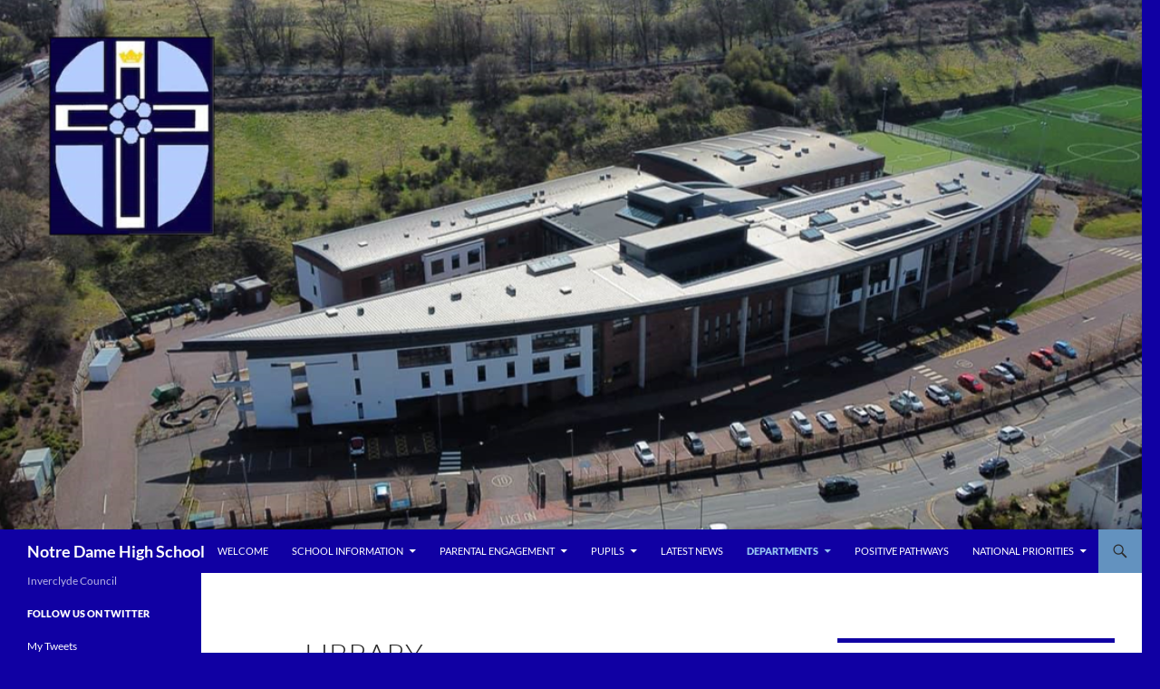

--- FILE ---
content_type: text/html; charset=UTF-8
request_url: https://blogs.glowscotland.org.uk/in/notredamehs/departments/library/
body_size: 23260
content:
<!DOCTYPE html>
<!--[if IE 7]>
<html class="ie ie7" lang="en-US">
<![endif]-->
<!--[if IE 8]>
<html class="ie ie8" lang="en-US">
<![endif]-->
<!--[if !(IE 7) & !(IE 8)]><!-->
<html lang="en-US">
<!--<![endif]-->
<head>
	<meta charset="UTF-8">
	<meta name="viewport" content="width=device-width, initial-scale=1.0">
	<title>Library | Notre Dame High School</title>
	<link rel="profile" href="https://gmpg.org/xfn/11">
	<link rel="pingback" href="https://blogs.glowscotland.org.uk/in/notredamehs/xmlrpc.php">
	<!--[if lt IE 9]>
	<script src="https://blogs.glowscotland.org.uk/in/notredamehs/wp-content/themes/twentyfourteen/js/html5.js?ver=3.7.0"></script>
	<![endif]-->
	
        <script type="text/javascript">
            (function(i,s,o,g,r,a,m){i['GoogleAnalyticsObject']=r;i[r]=i[r]||function(){
                (i[r].q=i[r].q||[]).push(arguments)},i[r].l=1*new Date();a=s.createElement(o),
                m=s.getElementsByTagName(o)[0];a.async=1;a.src=g;m.parentNode.insertBefore(a,m)
            })(window,document,'script','//www.google-analytics.com/analytics.js','ga');

            ga('create', 'UA-55976823-1', 'auto');
            ga('set', 'anonymizeIp', true);
            ga('send', 'pageview');
        </script>
        <!-- Google tag (gtag.js) --> <script async src=https://www.googletagmanager.com/gtag/js?id=G-7YBGFZS07G></script> <script> window.dataLayer = window.dataLayer || []; function gtag(){dataLayer.push(arguments);} gtag('js', new Date()); gtag('config', 'G-7YBGFZS07G'); </script>
		<meta name='robots' content='max-image-preview:large' />
	<style>img:is([sizes="auto" i], [sizes^="auto," i]) { contain-intrinsic-size: 3000px 1500px }</style>
	<link rel='dns-prefetch' href='//cc.cdn.civiccomputing.com' />
<link rel="alternate" type="application/rss+xml" title="Notre Dame High School &raquo; Feed" href="https://blogs.glowscotland.org.uk/in/notredamehs/feed/" />
<link rel="alternate" type="application/rss+xml" title="Notre Dame High School &raquo; Comments Feed" href="https://blogs.glowscotland.org.uk/in/notredamehs/comments/feed/" />
<script>
window._wpemojiSettings = {"baseUrl":"https:\/\/s.w.org\/images\/core\/emoji\/16.0.1\/72x72\/","ext":".png","svgUrl":"https:\/\/s.w.org\/images\/core\/emoji\/16.0.1\/svg\/","svgExt":".svg","source":{"concatemoji":"https:\/\/blogs.glowscotland.org.uk\/in\/notredamehs\/wp-includes\/js\/wp-emoji-release.min.js?ver=1764151669"}};
/*! This file is auto-generated */
!function(s,n){var o,i,e;function c(e){try{var t={supportTests:e,timestamp:(new Date).valueOf()};sessionStorage.setItem(o,JSON.stringify(t))}catch(e){}}function p(e,t,n){e.clearRect(0,0,e.canvas.width,e.canvas.height),e.fillText(t,0,0);var t=new Uint32Array(e.getImageData(0,0,e.canvas.width,e.canvas.height).data),a=(e.clearRect(0,0,e.canvas.width,e.canvas.height),e.fillText(n,0,0),new Uint32Array(e.getImageData(0,0,e.canvas.width,e.canvas.height).data));return t.every(function(e,t){return e===a[t]})}function u(e,t){e.clearRect(0,0,e.canvas.width,e.canvas.height),e.fillText(t,0,0);for(var n=e.getImageData(16,16,1,1),a=0;a<n.data.length;a++)if(0!==n.data[a])return!1;return!0}function f(e,t,n,a){switch(t){case"flag":return n(e,"\ud83c\udff3\ufe0f\u200d\u26a7\ufe0f","\ud83c\udff3\ufe0f\u200b\u26a7\ufe0f")?!1:!n(e,"\ud83c\udde8\ud83c\uddf6","\ud83c\udde8\u200b\ud83c\uddf6")&&!n(e,"\ud83c\udff4\udb40\udc67\udb40\udc62\udb40\udc65\udb40\udc6e\udb40\udc67\udb40\udc7f","\ud83c\udff4\u200b\udb40\udc67\u200b\udb40\udc62\u200b\udb40\udc65\u200b\udb40\udc6e\u200b\udb40\udc67\u200b\udb40\udc7f");case"emoji":return!a(e,"\ud83e\udedf")}return!1}function g(e,t,n,a){var r="undefined"!=typeof WorkerGlobalScope&&self instanceof WorkerGlobalScope?new OffscreenCanvas(300,150):s.createElement("canvas"),o=r.getContext("2d",{willReadFrequently:!0}),i=(o.textBaseline="top",o.font="600 32px Arial",{});return e.forEach(function(e){i[e]=t(o,e,n,a)}),i}function t(e){var t=s.createElement("script");t.src=e,t.defer=!0,s.head.appendChild(t)}"undefined"!=typeof Promise&&(o="wpEmojiSettingsSupports",i=["flag","emoji"],n.supports={everything:!0,everythingExceptFlag:!0},e=new Promise(function(e){s.addEventListener("DOMContentLoaded",e,{once:!0})}),new Promise(function(t){var n=function(){try{var e=JSON.parse(sessionStorage.getItem(o));if("object"==typeof e&&"number"==typeof e.timestamp&&(new Date).valueOf()<e.timestamp+604800&&"object"==typeof e.supportTests)return e.supportTests}catch(e){}return null}();if(!n){if("undefined"!=typeof Worker&&"undefined"!=typeof OffscreenCanvas&&"undefined"!=typeof URL&&URL.createObjectURL&&"undefined"!=typeof Blob)try{var e="postMessage("+g.toString()+"("+[JSON.stringify(i),f.toString(),p.toString(),u.toString()].join(",")+"));",a=new Blob([e],{type:"text/javascript"}),r=new Worker(URL.createObjectURL(a),{name:"wpTestEmojiSupports"});return void(r.onmessage=function(e){c(n=e.data),r.terminate(),t(n)})}catch(e){}c(n=g(i,f,p,u))}t(n)}).then(function(e){for(var t in e)n.supports[t]=e[t],n.supports.everything=n.supports.everything&&n.supports[t],"flag"!==t&&(n.supports.everythingExceptFlag=n.supports.everythingExceptFlag&&n.supports[t]);n.supports.everythingExceptFlag=n.supports.everythingExceptFlag&&!n.supports.flag,n.DOMReady=!1,n.readyCallback=function(){n.DOMReady=!0}}).then(function(){return e}).then(function(){var e;n.supports.everything||(n.readyCallback(),(e=n.source||{}).concatemoji?t(e.concatemoji):e.wpemoji&&e.twemoji&&(t(e.twemoji),t(e.wpemoji)))}))}((window,document),window._wpemojiSettings);
</script>
<link rel='stylesheet' id='twentyfourteen-jetpack-css' href='https://blogs.glowscotland.org.uk/in/notredamehs/wp-content/plugins/jetpack/modules/theme-tools/compat/twentyfourteen.css?ver=1764151669' media='all' />
<style id='wp-emoji-styles-inline-css'>

	img.wp-smiley, img.emoji {
		display: inline !important;
		border: none !important;
		box-shadow: none !important;
		height: 1em !important;
		width: 1em !important;
		margin: 0 0.07em !important;
		vertical-align: -0.1em !important;
		background: none !important;
		padding: 0 !important;
	}
</style>
<link rel='stylesheet' id='wp-block-library-css' href='https://blogs.glowscotland.org.uk/in/notredamehs/wp-includes/css/dist/block-library/style.min.css?ver=1764151669' media='all' />
<style id='wp-block-library-theme-inline-css'>
.wp-block-audio :where(figcaption){color:#555;font-size:13px;text-align:center}.is-dark-theme .wp-block-audio :where(figcaption){color:#ffffffa6}.wp-block-audio{margin:0 0 1em}.wp-block-code{border:1px solid #ccc;border-radius:4px;font-family:Menlo,Consolas,monaco,monospace;padding:.8em 1em}.wp-block-embed :where(figcaption){color:#555;font-size:13px;text-align:center}.is-dark-theme .wp-block-embed :where(figcaption){color:#ffffffa6}.wp-block-embed{margin:0 0 1em}.blocks-gallery-caption{color:#555;font-size:13px;text-align:center}.is-dark-theme .blocks-gallery-caption{color:#ffffffa6}:root :where(.wp-block-image figcaption){color:#555;font-size:13px;text-align:center}.is-dark-theme :root :where(.wp-block-image figcaption){color:#ffffffa6}.wp-block-image{margin:0 0 1em}.wp-block-pullquote{border-bottom:4px solid;border-top:4px solid;color:currentColor;margin-bottom:1.75em}.wp-block-pullquote cite,.wp-block-pullquote footer,.wp-block-pullquote__citation{color:currentColor;font-size:.8125em;font-style:normal;text-transform:uppercase}.wp-block-quote{border-left:.25em solid;margin:0 0 1.75em;padding-left:1em}.wp-block-quote cite,.wp-block-quote footer{color:currentColor;font-size:.8125em;font-style:normal;position:relative}.wp-block-quote:where(.has-text-align-right){border-left:none;border-right:.25em solid;padding-left:0;padding-right:1em}.wp-block-quote:where(.has-text-align-center){border:none;padding-left:0}.wp-block-quote.is-large,.wp-block-quote.is-style-large,.wp-block-quote:where(.is-style-plain){border:none}.wp-block-search .wp-block-search__label{font-weight:700}.wp-block-search__button{border:1px solid #ccc;padding:.375em .625em}:where(.wp-block-group.has-background){padding:1.25em 2.375em}.wp-block-separator.has-css-opacity{opacity:.4}.wp-block-separator{border:none;border-bottom:2px solid;margin-left:auto;margin-right:auto}.wp-block-separator.has-alpha-channel-opacity{opacity:1}.wp-block-separator:not(.is-style-wide):not(.is-style-dots){width:100px}.wp-block-separator.has-background:not(.is-style-dots){border-bottom:none;height:1px}.wp-block-separator.has-background:not(.is-style-wide):not(.is-style-dots){height:2px}.wp-block-table{margin:0 0 1em}.wp-block-table td,.wp-block-table th{word-break:normal}.wp-block-table :where(figcaption){color:#555;font-size:13px;text-align:center}.is-dark-theme .wp-block-table :where(figcaption){color:#ffffffa6}.wp-block-video :where(figcaption){color:#555;font-size:13px;text-align:center}.is-dark-theme .wp-block-video :where(figcaption){color:#ffffffa6}.wp-block-video{margin:0 0 1em}:root :where(.wp-block-template-part.has-background){margin-bottom:0;margin-top:0;padding:1.25em 2.375em}
</style>
<style id='classic-theme-styles-inline-css'>
/*! This file is auto-generated */
.wp-block-button__link{color:#fff;background-color:#32373c;border-radius:9999px;box-shadow:none;text-decoration:none;padding:calc(.667em + 2px) calc(1.333em + 2px);font-size:1.125em}.wp-block-file__button{background:#32373c;color:#fff;text-decoration:none}
</style>
<style id='global-styles-inline-css'>
:root{--wp--preset--aspect-ratio--square: 1;--wp--preset--aspect-ratio--4-3: 4/3;--wp--preset--aspect-ratio--3-4: 3/4;--wp--preset--aspect-ratio--3-2: 3/2;--wp--preset--aspect-ratio--2-3: 2/3;--wp--preset--aspect-ratio--16-9: 16/9;--wp--preset--aspect-ratio--9-16: 9/16;--wp--preset--color--black: #1000a3;--wp--preset--color--cyan-bluish-gray: #abb8c3;--wp--preset--color--white: #fff;--wp--preset--color--pale-pink: #f78da7;--wp--preset--color--vivid-red: #cf2e2e;--wp--preset--color--luminous-vivid-orange: #ff6900;--wp--preset--color--luminous-vivid-amber: #fcb900;--wp--preset--color--light-green-cyan: #7bdcb5;--wp--preset--color--vivid-green-cyan: #00d084;--wp--preset--color--pale-cyan-blue: #8ed1fc;--wp--preset--color--vivid-cyan-blue: #0693e3;--wp--preset--color--vivid-purple: #9b51e0;--wp--preset--color--green: #6392bf;--wp--preset--color--dark-gray: #2b2b2b;--wp--preset--color--medium-gray: #767676;--wp--preset--color--light-gray: #f5f5f5;--wp--preset--gradient--vivid-cyan-blue-to-vivid-purple: linear-gradient(135deg,rgba(6,147,227,1) 0%,rgb(155,81,224) 100%);--wp--preset--gradient--light-green-cyan-to-vivid-green-cyan: linear-gradient(135deg,rgb(122,220,180) 0%,rgb(0,208,130) 100%);--wp--preset--gradient--luminous-vivid-amber-to-luminous-vivid-orange: linear-gradient(135deg,rgba(252,185,0,1) 0%,rgba(255,105,0,1) 100%);--wp--preset--gradient--luminous-vivid-orange-to-vivid-red: linear-gradient(135deg,rgba(255,105,0,1) 0%,rgb(207,46,46) 100%);--wp--preset--gradient--very-light-gray-to-cyan-bluish-gray: linear-gradient(135deg,rgb(238,238,238) 0%,rgb(169,184,195) 100%);--wp--preset--gradient--cool-to-warm-spectrum: linear-gradient(135deg,rgb(74,234,220) 0%,rgb(151,120,209) 20%,rgb(207,42,186) 40%,rgb(238,44,130) 60%,rgb(251,105,98) 80%,rgb(254,248,76) 100%);--wp--preset--gradient--blush-light-purple: linear-gradient(135deg,rgb(255,206,236) 0%,rgb(152,150,240) 100%);--wp--preset--gradient--blush-bordeaux: linear-gradient(135deg,rgb(254,205,165) 0%,rgb(254,45,45) 50%,rgb(107,0,62) 100%);--wp--preset--gradient--luminous-dusk: linear-gradient(135deg,rgb(255,203,112) 0%,rgb(199,81,192) 50%,rgb(65,88,208) 100%);--wp--preset--gradient--pale-ocean: linear-gradient(135deg,rgb(255,245,203) 0%,rgb(182,227,212) 50%,rgb(51,167,181) 100%);--wp--preset--gradient--electric-grass: linear-gradient(135deg,rgb(202,248,128) 0%,rgb(113,206,126) 100%);--wp--preset--gradient--midnight: linear-gradient(135deg,rgb(2,3,129) 0%,rgb(40,116,252) 100%);--wp--preset--font-size--small: 13px;--wp--preset--font-size--medium: 20px;--wp--preset--font-size--large: 36px;--wp--preset--font-size--x-large: 42px;--wp--preset--spacing--20: 0.44rem;--wp--preset--spacing--30: 0.67rem;--wp--preset--spacing--40: 1rem;--wp--preset--spacing--50: 1.5rem;--wp--preset--spacing--60: 2.25rem;--wp--preset--spacing--70: 3.38rem;--wp--preset--spacing--80: 5.06rem;--wp--preset--shadow--natural: 6px 6px 9px rgba(0, 0, 0, 0.2);--wp--preset--shadow--deep: 12px 12px 50px rgba(0, 0, 0, 0.4);--wp--preset--shadow--sharp: 6px 6px 0px rgba(0, 0, 0, 0.2);--wp--preset--shadow--outlined: 6px 6px 0px -3px rgba(255, 255, 255, 1), 6px 6px rgba(0, 0, 0, 1);--wp--preset--shadow--crisp: 6px 6px 0px rgba(0, 0, 0, 1);}:where(.is-layout-flex){gap: 0.5em;}:where(.is-layout-grid){gap: 0.5em;}body .is-layout-flex{display: flex;}.is-layout-flex{flex-wrap: wrap;align-items: center;}.is-layout-flex > :is(*, div){margin: 0;}body .is-layout-grid{display: grid;}.is-layout-grid > :is(*, div){margin: 0;}:where(.wp-block-columns.is-layout-flex){gap: 2em;}:where(.wp-block-columns.is-layout-grid){gap: 2em;}:where(.wp-block-post-template.is-layout-flex){gap: 1.25em;}:where(.wp-block-post-template.is-layout-grid){gap: 1.25em;}.has-black-color{color: var(--wp--preset--color--black) !important;}.has-cyan-bluish-gray-color{color: var(--wp--preset--color--cyan-bluish-gray) !important;}.has-white-color{color: var(--wp--preset--color--white) !important;}.has-pale-pink-color{color: var(--wp--preset--color--pale-pink) !important;}.has-vivid-red-color{color: var(--wp--preset--color--vivid-red) !important;}.has-luminous-vivid-orange-color{color: var(--wp--preset--color--luminous-vivid-orange) !important;}.has-luminous-vivid-amber-color{color: var(--wp--preset--color--luminous-vivid-amber) !important;}.has-light-green-cyan-color{color: var(--wp--preset--color--light-green-cyan) !important;}.has-vivid-green-cyan-color{color: var(--wp--preset--color--vivid-green-cyan) !important;}.has-pale-cyan-blue-color{color: var(--wp--preset--color--pale-cyan-blue) !important;}.has-vivid-cyan-blue-color{color: var(--wp--preset--color--vivid-cyan-blue) !important;}.has-vivid-purple-color{color: var(--wp--preset--color--vivid-purple) !important;}.has-black-background-color{background-color: var(--wp--preset--color--black) !important;}.has-cyan-bluish-gray-background-color{background-color: var(--wp--preset--color--cyan-bluish-gray) !important;}.has-white-background-color{background-color: var(--wp--preset--color--white) !important;}.has-pale-pink-background-color{background-color: var(--wp--preset--color--pale-pink) !important;}.has-vivid-red-background-color{background-color: var(--wp--preset--color--vivid-red) !important;}.has-luminous-vivid-orange-background-color{background-color: var(--wp--preset--color--luminous-vivid-orange) !important;}.has-luminous-vivid-amber-background-color{background-color: var(--wp--preset--color--luminous-vivid-amber) !important;}.has-light-green-cyan-background-color{background-color: var(--wp--preset--color--light-green-cyan) !important;}.has-vivid-green-cyan-background-color{background-color: var(--wp--preset--color--vivid-green-cyan) !important;}.has-pale-cyan-blue-background-color{background-color: var(--wp--preset--color--pale-cyan-blue) !important;}.has-vivid-cyan-blue-background-color{background-color: var(--wp--preset--color--vivid-cyan-blue) !important;}.has-vivid-purple-background-color{background-color: var(--wp--preset--color--vivid-purple) !important;}.has-black-border-color{border-color: var(--wp--preset--color--black) !important;}.has-cyan-bluish-gray-border-color{border-color: var(--wp--preset--color--cyan-bluish-gray) !important;}.has-white-border-color{border-color: var(--wp--preset--color--white) !important;}.has-pale-pink-border-color{border-color: var(--wp--preset--color--pale-pink) !important;}.has-vivid-red-border-color{border-color: var(--wp--preset--color--vivid-red) !important;}.has-luminous-vivid-orange-border-color{border-color: var(--wp--preset--color--luminous-vivid-orange) !important;}.has-luminous-vivid-amber-border-color{border-color: var(--wp--preset--color--luminous-vivid-amber) !important;}.has-light-green-cyan-border-color{border-color: var(--wp--preset--color--light-green-cyan) !important;}.has-vivid-green-cyan-border-color{border-color: var(--wp--preset--color--vivid-green-cyan) !important;}.has-pale-cyan-blue-border-color{border-color: var(--wp--preset--color--pale-cyan-blue) !important;}.has-vivid-cyan-blue-border-color{border-color: var(--wp--preset--color--vivid-cyan-blue) !important;}.has-vivid-purple-border-color{border-color: var(--wp--preset--color--vivid-purple) !important;}.has-vivid-cyan-blue-to-vivid-purple-gradient-background{background: var(--wp--preset--gradient--vivid-cyan-blue-to-vivid-purple) !important;}.has-light-green-cyan-to-vivid-green-cyan-gradient-background{background: var(--wp--preset--gradient--light-green-cyan-to-vivid-green-cyan) !important;}.has-luminous-vivid-amber-to-luminous-vivid-orange-gradient-background{background: var(--wp--preset--gradient--luminous-vivid-amber-to-luminous-vivid-orange) !important;}.has-luminous-vivid-orange-to-vivid-red-gradient-background{background: var(--wp--preset--gradient--luminous-vivid-orange-to-vivid-red) !important;}.has-very-light-gray-to-cyan-bluish-gray-gradient-background{background: var(--wp--preset--gradient--very-light-gray-to-cyan-bluish-gray) !important;}.has-cool-to-warm-spectrum-gradient-background{background: var(--wp--preset--gradient--cool-to-warm-spectrum) !important;}.has-blush-light-purple-gradient-background{background: var(--wp--preset--gradient--blush-light-purple) !important;}.has-blush-bordeaux-gradient-background{background: var(--wp--preset--gradient--blush-bordeaux) !important;}.has-luminous-dusk-gradient-background{background: var(--wp--preset--gradient--luminous-dusk) !important;}.has-pale-ocean-gradient-background{background: var(--wp--preset--gradient--pale-ocean) !important;}.has-electric-grass-gradient-background{background: var(--wp--preset--gradient--electric-grass) !important;}.has-midnight-gradient-background{background: var(--wp--preset--gradient--midnight) !important;}.has-small-font-size{font-size: var(--wp--preset--font-size--small) !important;}.has-medium-font-size{font-size: var(--wp--preset--font-size--medium) !important;}.has-large-font-size{font-size: var(--wp--preset--font-size--large) !important;}.has-x-large-font-size{font-size: var(--wp--preset--font-size--x-large) !important;}
:where(.wp-block-post-template.is-layout-flex){gap: 1.25em;}:where(.wp-block-post-template.is-layout-grid){gap: 1.25em;}
:where(.wp-block-columns.is-layout-flex){gap: 2em;}:where(.wp-block-columns.is-layout-grid){gap: 2em;}
:root :where(.wp-block-pullquote){font-size: 1.5em;line-height: 1.6;}
</style>
<link rel='stylesheet' id='twentyfourteen-lato-css' href='https://blogs.glowscotland.org.uk/in/notredamehs/wp-content/themes/twentyfourteen/fonts/font-lato.css?ver=1764151669' media='all' />
<link rel='stylesheet' id='genericons-css' href='https://blogs.glowscotland.org.uk/in/notredamehs/wp-content/plugins/jetpack/_inc/genericons/genericons/genericons.css?ver=1764151669' media='all' />
<link rel='stylesheet' id='twentyfourteen-style-css' href='https://blogs.glowscotland.org.uk/in/notredamehs/wp-content/themes/twentyfourteen/style.css?ver=1764151669' media='all' />
<link rel='stylesheet' id='twentyfourteen-block-style-css' href='https://blogs.glowscotland.org.uk/in/notredamehs/wp-content/themes/twentyfourteen/css/blocks.css?ver=1764151669' media='all' />
<!--[if lt IE 9]>
<link rel='stylesheet' id='twentyfourteen-ie-css' href='https://blogs.glowscotland.org.uk/in/notredamehs/wp-content/themes/twentyfourteen/css/ie.css?ver=1764151669' media='all' />
<![endif]-->
<link rel='stylesheet' id='makeplus-postslist-frontend-css' href='https://blogs.glowscotland.org.uk/in/notredamehs/wp-content/mu-plugins/make-plus/css/postslist/generic-frontend.css?ver=1764151669' media='all' />
<style id='akismet-widget-style-inline-css'>

			.a-stats {
				--akismet-color-mid-green: #357b49;
				--akismet-color-white: #fff;
				--akismet-color-light-grey: #f6f7f7;

				max-width: 350px;
				width: auto;
			}

			.a-stats * {
				all: unset;
				box-sizing: border-box;
			}

			.a-stats strong {
				font-weight: 600;
			}

			.a-stats a.a-stats__link,
			.a-stats a.a-stats__link:visited,
			.a-stats a.a-stats__link:active {
				background: var(--akismet-color-mid-green);
				border: none;
				box-shadow: none;
				border-radius: 8px;
				color: var(--akismet-color-white);
				cursor: pointer;
				display: block;
				font-family: -apple-system, BlinkMacSystemFont, 'Segoe UI', 'Roboto', 'Oxygen-Sans', 'Ubuntu', 'Cantarell', 'Helvetica Neue', sans-serif;
				font-weight: 500;
				padding: 12px;
				text-align: center;
				text-decoration: none;
				transition: all 0.2s ease;
			}

			/* Extra specificity to deal with TwentyTwentyOne focus style */
			.widget .a-stats a.a-stats__link:focus {
				background: var(--akismet-color-mid-green);
				color: var(--akismet-color-white);
				text-decoration: none;
			}

			.a-stats a.a-stats__link:hover {
				filter: brightness(110%);
				box-shadow: 0 4px 12px rgba(0, 0, 0, 0.06), 0 0 2px rgba(0, 0, 0, 0.16);
			}

			.a-stats .count {
				color: var(--akismet-color-white);
				display: block;
				font-size: 1.5em;
				line-height: 1.4;
				padding: 0 13px;
				white-space: nowrap;
			}
		
</style>
<style id='jetpack_facebook_likebox-inline-css'>
.widget_facebook_likebox {
	overflow: hidden;
}

</style>
<script src="https://blogs.glowscotland.org.uk/in/notredamehs/wp-includes/js/jquery/jquery.min.js?ver=1764151669" id="jquery-core-js"></script>
<script src="https://blogs.glowscotland.org.uk/in/notredamehs/wp-includes/js/jquery/jquery-migrate.min.js?ver=1764151669" id="jquery-migrate-js"></script>
<script src="https://blogs.glowscotland.org.uk/in/notredamehs/wp-content/themes/twentyfourteen/js/functions.js?ver=1764151669" id="twentyfourteen-script-js" defer data-wp-strategy="defer"></script>
<link rel="https://api.w.org/" href="https://blogs.glowscotland.org.uk/in/notredamehs/wp-json/" /><link rel="alternate" title="JSON" type="application/json" href="https://blogs.glowscotland.org.uk/in/notredamehs/wp-json/wp/v2/pages/421" /><link rel="canonical" href="https://blogs.glowscotland.org.uk/in/notredamehs/departments/library/" />
<link rel='shortlink' href='https://blogs.glowscotland.org.uk/in/notredamehs/?p=421' />
<link rel="alternate" title="oEmbed (JSON)" type="application/json+oembed" href="https://blogs.glowscotland.org.uk/in/notredamehs/wp-json/oembed/1.0/embed?url=https%3A%2F%2Fblogs.glowscotland.org.uk%2Fin%2Fnotredamehs%2Fdepartments%2Flibrary%2F" />
<link rel="alternate" title="oEmbed (XML)" type="text/xml+oembed" href="https://blogs.glowscotland.org.uk/in/notredamehs/wp-json/oembed/1.0/embed?url=https%3A%2F%2Fblogs.glowscotland.org.uk%2Fin%2Fnotredamehs%2Fdepartments%2Flibrary%2F&#038;format=xml" />
<style id="fourteen-colors" type="text/css">/* Custom Contrast Color */
		.site:before,
		#secondary,
		.site-header,
		.site-footer,
		.menu-toggle,
		.featured-content,
		.featured-content .entry-header,
		.slider-direction-nav a,
		.ie8 .featured-content,
		.ie8 .site:before,
		.has-black-background-color {
			background-color: #1000a3;
		}

		.has-black-color {
			color: #1000a3;
		}

		.grid .featured-content .entry-header,
		.ie8 .grid .featured-content .entry-header {
			border-color: #1000a3;
		}

		.slider-control-paging a:before {
			background-color: rgba(255,255,255,.33);
		}

		.hentry .mejs-mediaelement,
		.widget .mejs-mediaelement,
 		.hentry .mejs-container .mejs-controls,
 		.widget .mejs-container .mejs-controls {
			background: #1000a3;
		}

		/* Player controls need separation from the contrast background */
		.primary-sidebar .mejs-controls,
		.site-footer .mejs-controls {
			border: 1px solid;
		}
		
			.content-sidebar .widget_twentyfourteen_ephemera .widget-title:before {
				background: #1000a3;
			}

			.paging-navigation,
			.content-sidebar .widget .widget-title {
				border-top-color: #1000a3;
			}

			.content-sidebar .widget .widget-title, 
			.content-sidebar .widget .widget-title a,
			.paging-navigation,
			.paging-navigation a:hover,
			.paging-navigation a {
				color: #1000a3;
			}

			/* Override the site title color option with an over-qualified selector, as the option is hidden. */
			h1.site-title a {
				color: #fff;
			}
		
		.menu-toggle:active,
		.menu-toggle:focus,
		.menu-toggle:hover {
			background-color: #5444e7;
		}
		/* Custom accent color. */
		button,
		.button,
		.contributor-posts-link,
		input[type="button"],
		input[type="reset"],
		input[type="submit"],
		.search-toggle,
		.hentry .mejs-controls .mejs-time-rail .mejs-time-current,
		.widget .mejs-controls .mejs-time-rail .mejs-time-current,
		.hentry .mejs-overlay:hover .mejs-overlay-button,
		.widget .mejs-overlay:hover .mejs-overlay-button,
		.widget button,
		.widget .button,
		.widget input[type="button"],
		.widget input[type="reset"],
		.widget input[type="submit"],
		.widget_calendar tbody a,
		.content-sidebar .widget input[type="button"],
		.content-sidebar .widget input[type="reset"],
		.content-sidebar .widget input[type="submit"],
		.slider-control-paging .slider-active:before,
		.slider-control-paging .slider-active:hover:before,
		.slider-direction-nav a:hover,
		.ie8 .primary-navigation ul ul,
		.ie8 .secondary-navigation ul ul,
		.ie8 .primary-navigation li:hover > a,
		.ie8 .primary-navigation li.focus > a,
		.ie8 .secondary-navigation li:hover > a,
		.ie8 .secondary-navigation li.focus > a,
		.wp-block-file .wp-block-file__button,
		.wp-block-button__link,
		.has-green-background-color {
			background-color: #6392bf;
		}

		.site-navigation a:hover,
		.is-style-outline .wp-block-button__link:not(.has-text-color),
		.has-green-color {
			color: #6392bf;
		}

		::-moz-selection {
			background: #6392bf;
		}

		::selection {
			background: #6392bf;
		}

		.paging-navigation .page-numbers.current {
			border-color: #6392bf;
		}

		@media screen and (min-width: 782px) {
			.primary-navigation li:hover > a,
			.primary-navigation li.focus > a,
			.primary-navigation ul ul {
				background-color: #6392bf;
			}
		}

		@media screen and (min-width: 1008px) {
			.secondary-navigation li:hover > a,
			.secondary-navigation li.focus > a,
			.secondary-navigation ul ul {
				background-color: #6392bf;
			}
		}
	
			.contributor-posts-link,
			.button,
			button,
			input[type="button"],
			input[type="reset"],
			input[type="submit"],
			.search-toggle:before,
			.hentry .mejs-overlay:hover .mejs-overlay-button,
			.widet .mejs-overlay:hover .mejs-overlay-button,
			.widget button,
			.widget .button,
			.widget input[type="button"],
			.widget input[type="reset"],
			.widget input[type="submit"],
			.widget_calendar tbody a,
			.widget_calendar tbody a:hover,
			.site-footer .widget_calendar tbody a,
			.content-sidebar .widget input[type="button"],
			.content-sidebar .widget input[type="reset"],
			.content-sidebar .widget input[type="submit"],
			button:hover,
			button:focus,
			.button:hover,
			.button:focus,
			.widget a.button:hover,
			.widget a.button:focus,
			.widget a.button:active,
			.content-sidebar .widget a.button,
			.content-sidebar .widget a.button:hover,
			.content-sidebar .widget a.button:focus,
			.content-sidebar .widget a.button:active,
			.contributor-posts-link:hover,
			.contributor-posts-link:active,
			input[type="button"]:hover,
			input[type="button"]:focus,
			input[type="reset"]:hover,
			input[type="reset"]:focus,
			input[type="submit"]:hover,
			input[type="submit"]:focus,
			.slider-direction-nav a:hover:before,
			.ie8 .primary-navigation li:hover > a,
			.ie8 .primary-navigation li.focus > a,
			.ie8 .secondary-navigation li:hover > a,
			.ie8 .secondary-navigation li.focus > a,
			.is-style-outline .wp-block-button__link:not(.has-text-color):hover,
			.is-style-outline .wp-block-button__link:not(.has-text-color):focus,
			.wp-block-button__link {
				color: #2b2b2b;
			}

			@media screen and (min-width: 782px) {
				.site-navigation li .current_page_item > a,
				.site-navigation li .current_page_ancestor > a,
				.site-navigation li .current-menu-item > a,
				.site-navigation li .current-menu-ancestor > a,
				.primary-navigation ul ul a,
				.primary-navigation li:hover > a,
				.primary-navigation li.focus > a,
				.primary-navigation ul ul {
					color: #2b2b2b;
				}
			}

			@media screen and (min-width: 1008px) {
				.secondary-navigation ul ul a,
				.secondary-navigation li:hover > a,
				.secondary-navigation li.focus > a,
				.secondary-navigation ul ul {
					color: #2b2b2b;
				}
			}

			::selection {
				color: #2b2b2b;
			}

			::-moz-selection {
				color: #2b2b2b;
			}

			.hentry .mejs-controls .mejs-time-rail .mejs-time-loaded,
			.widget .mejs-controls .mejs-time-rail .mejs-time-loaded {
				background-color: #2b2b2b;
			}

		
		/* Generated variants of custom accent color. */
		a,
		.content-sidebar .widget a {
			color: #4a79a6;
		}

		.contributor-posts-link:hover,
		.button:hover,
		.button:focus,
		.slider-control-paging a:hover:before,
		.search-toggle:hover,
		.search-toggle.active,
		.search-box,
		.widget_calendar tbody a:hover,
		button:hover,
		button:focus,
		input[type="button"]:hover,
		input[type="button"]:focus,
		input[type="reset"]:hover,
		input[type="reset"]:focus,
		input[type="submit"]:hover,
		input[type="submit"]:focus,
		.widget button:hover,
		.widget .button:hover,
		.widget button:focus,
		.widget .button:focus,
		.widget input[type="button"]:hover,
		.widget input[type="button"]:focus,
		.widget input[type="reset"]:hover,
		.widget input[type="reset"]:focus,
		.widget input[type="submit"]:hover,
		.widget input[type="submit"]:focus,
		.content-sidebar .widget input[type="button"]:hover,
		.content-sidebar .widget input[type="button"]:focus,
		.content-sidebar .widget input[type="reset"]:hover,
		.content-sidebar .widget input[type="reset"]:focus,
		.content-sidebar .widget input[type="submit"]:hover,
		.content-sidebar .widget input[type="submit"]:focus,
		.ie8 .primary-navigation ul ul a:hover,
		.ie8 .primary-navigation ul ul li.focus > a,
		.ie8 .secondary-navigation ul ul a:hover,
		.ie8 .secondary-navigation ul ul li.focus > a,
		.wp-block-file .wp-block-file__button:hover,
		.wp-block-file .wp-block-file__button:focus,
		.wp-block-button__link:not(.has-text-color):hover,
		.wp-block-button__link:not(.has-text-color):focus,
		.is-style-outline .wp-block-button__link:not(.has-text-color):hover,
		.is-style-outline .wp-block-button__link:not(.has-text-color):focus {
			background-color: #80afdc;
		}

		.featured-content a:hover,
		.featured-content .entry-title a:hover,
		.widget a:hover,
		.widget-title a:hover,
		.widget_twentyfourteen_ephemera .entry-meta a:hover,
		.hentry .mejs-controls .mejs-button button:hover,
		.widget .mejs-controls .mejs-button button:hover,
		.site-info a:hover,
		.featured-content a:hover,
		.wp-block-latest-comments_comment-meta a:hover,
		.wp-block-latest-comments_comment-meta a:focus {
			color: #80afdc;
		}

		a:active,
		a:hover,
		.entry-title a:hover,
		.entry-meta a:hover,
		.cat-links a:hover,
		.entry-content .edit-link a:hover,
		.post-navigation a:hover,
		.image-navigation a:hover,
		.comment-author a:hover,
		.comment-list .pingback a:hover,
		.comment-list .trackback a:hover,
		.comment-metadata a:hover,
		.comment-reply-title small a:hover,
		.content-sidebar .widget a:hover,
		.content-sidebar .widget .widget-title a:hover,
		.content-sidebar .widget_twentyfourteen_ephemera .entry-meta a:hover {
			color: #6796c3;
		}

		.page-links a:hover,
		.paging-navigation a:hover {
			border-color: #6796c3;
		}

		.entry-meta .tag-links a:hover:before {
			border-right-color: #6796c3;
		}

		.page-links a:hover,
		.entry-meta .tag-links a:hover {
			background-color: #6796c3;
		}

		@media screen and (min-width: 782px) {
			.primary-navigation ul ul a:hover,
			.primary-navigation ul ul li.focus > a {
				background-color: #80afdc;
			}
		}

		@media screen and (min-width: 1008px) {
			.secondary-navigation ul ul a:hover,
			.secondary-navigation ul ul li.focus > a {
				background-color: #80afdc;
			}
		}

		button:active,
		.button:active,
		.contributor-posts-link:active,
		input[type="button"]:active,
		input[type="reset"]:active,
		input[type="submit"]:active,
		.widget input[type="button"]:active,
		.widget input[type="reset"]:active,
		.widget input[type="submit"]:active,
		.content-sidebar .widget input[type="button"]:active,
		.content-sidebar .widget input[type="reset"]:active,
		.content-sidebar .widget input[type="submit"]:active,
		.wp-block-file .wp-block-file__button:active,
		.wp-block-button__link:active {
			background-color: #94c3f0;
		}

		.site-navigation .current_page_item > a,
		.site-navigation .current_page_ancestor > a,
		.site-navigation .current-menu-item > a,
		.site-navigation .current-menu-ancestor > a {
			color: #94c3f0;
		}
	</style>
        <script type="text/javascript">
            var jQueryMigrateHelperHasSentDowngrade = false;

			window.onerror = function( msg, url, line, col, error ) {
				// Break out early, do not processing if a downgrade reqeust was already sent.
				if ( jQueryMigrateHelperHasSentDowngrade ) {
					return true;
                }

				var xhr = new XMLHttpRequest();
				var nonce = 'ef31c7b3bd';
				var jQueryFunctions = [
					'andSelf',
					'browser',
					'live',
					'boxModel',
					'support.boxModel',
					'size',
					'swap',
					'clean',
					'sub',
                ];
				var match_pattern = /\)\.(.+?) is not a function/;
                var erroredFunction = msg.match( match_pattern );

                // If there was no matching functions, do not try to downgrade.
                if ( null === erroredFunction || typeof erroredFunction !== 'object' || typeof erroredFunction[1] === "undefined" || -1 === jQueryFunctions.indexOf( erroredFunction[1] ) ) {
                    return true;
                }

                // Set that we've now attempted a downgrade request.
                jQueryMigrateHelperHasSentDowngrade = true;

				xhr.open( 'POST', 'https://blogs.glowscotland.org.uk/in/notredamehs/wp-admin/admin-ajax.php' );
				xhr.setRequestHeader( 'Content-Type', 'application/x-www-form-urlencoded' );
				xhr.onload = function () {
					var response,
                        reload = false;

					if ( 200 === xhr.status ) {
                        try {
                        	response = JSON.parse( xhr.response );

                        	reload = response.data.reload;
                        } catch ( e ) {
                        	reload = false;
                        }
                    }

					// Automatically reload the page if a deprecation caused an automatic downgrade, ensure visitors get the best possible experience.
					if ( reload ) {
						location.reload();
                    }
				};

				xhr.send( encodeURI( 'action=jquery-migrate-downgrade-version&_wpnonce=' + nonce ) );

				// Suppress error alerts in older browsers
				return true;
			}
        </script>

		<style id="custom-background-css">
body.custom-background { background-color: #1000a3; }
</style>
	<link rel="icon" href="https://glow-prod-in.s3.eu-west-1.amazonaws.com/in/public/notredamehs/uploads/sites/6736/2018/12/badge2-150x150.png?X-Amz-Content-Sha256=UNSIGNED-PAYLOAD&#038;X-Amz-Security-Token=IQoJb3JpZ2luX2VjENz%2F%2F%2F%2F%2F%2F%2F%2F%2F%2FwEaCWV1LXdlc3QtMSJHMEUCIHFcWOfHx9HqCXXfuk0uQ57OfBAih1C1fPg37SDiGjySAiEAoFbeqQnQpDGlfvi4c5Y3G4Rpg2UmLp0%2FuarVUAVe5UkqwQUIpf%2F%2F%2F%2F%2F%2F%2F%2F%2F%2FARAFGgwyNzM1NzAxOTU0MzMiDF%2FVXaXNZt7nAE2NJyqVBa632g1zpv%2FC%2BOIf8NLxQYRLAK2IyoCjxNAAM%2FmbtDxwljm7O9GxBcXNb3pdmLM%2F8A7yamdBvu%2BPyLltiFtZXeazrw8rx6gTMBDjba1ZyCv5dVVaBRpFDuE1hXLNw5RvRwxtfcvGplwMZwHGBiW7N9jaqVkhK1n5JhQACpeadWmDTmmMfMPQZx7U4AkATTEgMXWCEb%2B3iGx%2BDJeO%2Bn99rBolHh4ZxmLz1YrAxriXoXdkvn8i2Ot%2BseYi%2FM3%2F7IPfjVPfnVm%2BhZtOw4RdND0Zaw0Yfskm%2BO1fQVqA4q28TcSCSj6jmKHr0uJmtHxBdwELIoSDU%2BCFa4IuISeTtX7nWmO6fGQmkstmQAbZg7dEr5TD2mU410a0MLX8f%2Bozd%2B2llKFhM5xmjb3BC3Gh43orExdzfb2LNCTthK1BfWdWTRjXPRIsEoFgrt5jgRoQ3JugaNvtezVxAMby%2FzqpPp0D%2B%2FmQpwVM7%2Ft%2BY%2B7Dl1j5og2x9OD9ksNHHbdbS4JwIBwImIxc7pMxkTYAo3flgjPXq6rQGfSI6R22LOxDZ0Jw7oZR6Radz1BiXVGkcB65jxfylV%2By%2FrzN9xL5QgXlcIIm263YJ%2Feb%2FRElz4ZYyFQm0N6vB8ns4eRM3yiq%2F5gCDdYgltBzvjucw28saRSrMDsVAs97YGmRTMk%2F31RR7AkLLwroWketV5Q2PYlC3vH%2BzP%2FuuxV6pjOTl%2FgE1h1F1HB%2F%2FGMq1IpedDI0oTrNaxcRAziMDrNcmIaXgIpNJ1TrSWLrsC7jLgwC0nPLzAQpXtLrPAWyDMbP%2FtJlyER3l3XfbeXU37riijf3zDdvw7c3r0LIUhJpnU9a1M1YVTzGQi678Eepz9nYfRW6IhW2vzjVV7k%2FQKoMhjww1O%2B7ywY6sQEe5Dk4jfemXBXtvC0aO9iaSd8FvU73DB%2FnzotODZVYJ2PYmUAw9KlMRG5v6BF8RUFJ5nhn7VZlveSYLYFiGpgFEMZ2BY2zhF4WJ2Bog91HjDGyzVQaB8bhf1P4HkxixXmQ9sjOBvLu%2FrG%2F29GLEWjrE2LZWSkFF8KcyruS%2FFYw0dPHDJOms3DjPIRS04n3Y1xPeTrU%2Brr7%2BePU1gtTgwOXSML2%2Bn10jkEkPD%2Brl1oLmqw%3D&#038;X-Amz-Algorithm=AWS4-HMAC-SHA256&#038;X-Amz-Credential=ASIAT7MQN47U3PSUJDYQ%2F20260120%2Feu-west-1%2Fs3%2Faws4_request&#038;X-Amz-Date=20260120T042050Z&#038;X-Amz-SignedHeaders=host&#038;X-Amz-Expires=900&#038;X-Amz-Signature=2724e51b7fadf4b29b5c4d96746d372b67e18ab0250ed1da4501c5de640b27da" sizes="32x32" />
<link rel="icon" href="https://blogs.glowscotland.org.uk/in/public/notredamehs/uploads/sites/6736/2018/12/badge2.png" sizes="192x192" />
<link rel="apple-touch-icon" href="https://blogs.glowscotland.org.uk/in/public/notredamehs/uploads/sites/6736/2018/12/badge2.png" />
<meta name="msapplication-TileImage" content="https://blogs.glowscotland.org.uk/in/public/notredamehs/uploads/sites/6736/2018/12/badge2.png" />
		<style id="wp-custom-css">
			/*
Welcome to Custom CSS!

To learn how this works, see http://wp.me/PEmnE-Bt
*/
/* Three image containers (use 25% for four, and 50% for two, etc) */
.column {
	float: left;
	width: 30%;
	padding: 5px;
}

/* Clear floats after image containers */
.row::after {
	content: "";
	clear: both;
	display: table;
}		</style>
		</head>

<body class="wp-singular page-template-default page page-id-421 page-child parent-pageid-118 custom-background wp-embed-responsive wp-theme-twentyfourteen header-image singular">
<a class="screen-reader-text skip-link" href="#content">
	Skip to content</a>
<div id="page" class="hfeed site">
			<div id="site-header">
		<a href="https://blogs.glowscotland.org.uk/in/notredamehs/" rel="home" >
			<img src="https://blogs.glowscotland.org.uk/in/public/notredamehs/uploads/sites/6736/2022/12/15112729/cropped-NDHS-Website.png" width="1260" height="584" alt="Notre Dame High School" srcset="https://blogs.glowscotland.org.uk/in/public/notredamehs/uploads/sites/6736/2022/12/15112729/cropped-NDHS-Website.png 1260w, https://blogs.glowscotland.org.uk/in/public/notredamehs/uploads/sites/6736/2022/12/15112729/cropped-NDHS-Website-300x139.png 300w, https://blogs.glowscotland.org.uk/in/public/notredamehs/uploads/sites/6736/2022/12/15112729/cropped-NDHS-Website-1024x475.png 1024w, https://blogs.glowscotland.org.uk/in/public/notredamehs/uploads/sites/6736/2022/12/15112729/cropped-NDHS-Website-768x356.png 768w" sizes="(max-width: 1260px) 100vw, 1260px" decoding="async" fetchpriority="high" />		</a>
	</div>
	
	<header id="masthead" class="site-header">
		<div class="header-main">
			<h1 class="site-title"><a href="https://blogs.glowscotland.org.uk/in/notredamehs/" rel="home" >Notre Dame High School</a></h1>

			<div class="search-toggle">
				<a href="#search-container" class="screen-reader-text" aria-expanded="false" aria-controls="search-container">
					Search				</a>
			</div>

			<nav id="primary-navigation" class="site-navigation primary-navigation">
				<button class="menu-toggle">Primary Menu</button>
				<div class="menu-main-menu-container"><ul id="primary-menu" class="nav-menu"><li id="menu-item-398" class="menu-item menu-item-type-post_type menu-item-object-page menu-item-home menu-item-398"><a href="https://blogs.glowscotland.org.uk/in/notredamehs/">Welcome</a></li>
<li id="menu-item-71" class="menu-item menu-item-type-post_type menu-item-object-page menu-item-has-children menu-item-71"><a href="https://blogs.glowscotland.org.uk/in/notredamehs/school-information2/">School Information</a>
<ul class="sub-menu">
	<li id="menu-item-1096" class="menu-item menu-item-type-post_type menu-item-object-page menu-item-1096"><a href="https://blogs.glowscotland.org.uk/in/notredamehs/s3-leadership/">S3 Leadership</a></li>
	<li id="menu-item-59" class="menu-item menu-item-type-post_type menu-item-object-page menu-item-59"><a href="https://blogs.glowscotland.org.uk/in/notredamehs/school-information2/additional-support-needs/">Additional Support Needs</a></li>
	<li id="menu-item-28" class="menu-item menu-item-type-post_type menu-item-object-page menu-item-28"><a href="https://blogs.glowscotland.org.uk/in/notredamehs/school-information2/documentation-and-communications/">Documentation and Communications</a></li>
	<li id="menu-item-61" class="menu-item menu-item-type-post_type menu-item-object-page menu-item-61"><a href="https://blogs.glowscotland.org.uk/in/notredamehs/school-information2/internet-online-safety/">Internet &amp; Online Safety</a></li>
	<li id="menu-item-26" class="menu-item menu-item-type-post_type menu-item-object-page menu-item-26"><a href="https://blogs.glowscotland.org.uk/in/notredamehs/school-information2/pastoral-care/">Pastoral Care</a></li>
	<li id="menu-item-27" class="menu-item menu-item-type-post_type menu-item-object-page menu-item-27"><a href="https://blogs.glowscotland.org.uk/in/notredamehs/school-information2/policies/">Policies</a></li>
	<li id="menu-item-256" class="menu-item menu-item-type-post_type menu-item-object-page menu-item-256"><a href="https://blogs.glowscotland.org.uk/in/notredamehs/school-information2/primary-secondary-liaison/">Primary Secondary Liaison</a></li>
	<li id="menu-item-60" class="menu-item menu-item-type-post_type menu-item-object-page menu-item-60"><a href="https://blogs.glowscotland.org.uk/in/notredamehs/school-information2/school-chaplain/">School Chaplain</a></li>
	<li id="menu-item-25" class="menu-item menu-item-type-post_type menu-item-object-page menu-item-25"><a href="https://blogs.glowscotland.org.uk/in/notredamehs/school-information2/school-uniform/">School Uniform</a></li>
	<li id="menu-item-243" class="menu-item menu-item-type-post_type menu-item-object-page menu-item-243"><a href="https://blogs.glowscotland.org.uk/in/notredamehs/school-information2/vision-values-aims/">Vision, Values, Aims</a></li>
	<li id="menu-item-863" class="menu-item menu-item-type-custom menu-item-object-custom menu-item-863"><a href="https://blogs.glowscotland.org.uk/in/digitallearning/">Digital Learning @ NDHS</a></li>
</ul>
</li>
<li id="menu-item-66" class="menu-item menu-item-type-post_type menu-item-object-page menu-item-has-children menu-item-66"><a href="https://blogs.glowscotland.org.uk/in/notredamehs/parental-engagement/">Parental Engagement</a>
<ul class="sub-menu">
	<li id="menu-item-1040" class="menu-item menu-item-type-post_type menu-item-object-page menu-item-1040"><a href="https://blogs.glowscotland.org.uk/in/notredamehs/parental-engagement/internet-and-online-safety/">Internet and Online Safety</a></li>
	<li id="menu-item-956" class="menu-item menu-item-type-post_type menu-item-object-page menu-item-956"><a href="https://blogs.glowscotland.org.uk/in/notredamehs/parental-engagement/family-learning/">Family Learning</a></li>
	<li id="menu-item-82" class="menu-item menu-item-type-post_type menu-item-object-page menu-item-82"><a href="https://blogs.glowscotland.org.uk/in/notredamehs/parental-engagement/information-for-parents/">Information for Parents</a></li>
	<li id="menu-item-84" class="menu-item menu-item-type-post_type menu-item-object-page menu-item-84"><a href="https://blogs.glowscotland.org.uk/in/notredamehs/parental-engagement/links-of-interest/">Links of Interest</a></li>
	<li id="menu-item-83" class="menu-item menu-item-type-post_type menu-item-object-page menu-item-83"><a href="https://blogs.glowscotland.org.uk/in/notredamehs/parental-engagement/national-parent-forum/">National Parent Forum</a></li>
	<li id="menu-item-85" class="menu-item menu-item-type-post_type menu-item-object-page menu-item-85"><a href="https://blogs.glowscotland.org.uk/in/notredamehs/parental-engagement/parent-council/">Parent Council</a></li>
	<li id="menu-item-67" class="menu-item menu-item-type-post_type menu-item-object-page menu-item-67"><a href="https://blogs.glowscotland.org.uk/in/notredamehs/parental-engagement/celebrating-pupil-achievement/">Celebrating Pupil Achievement</a></li>
	<li id="menu-item-1213" class="menu-item menu-item-type-post_type menu-item-object-page menu-item-1213"><a href="https://blogs.glowscotland.org.uk/in/notredamehs/parental-engagement/scqf/">SCQF</a></li>
</ul>
</li>
<li id="menu-item-108" class="menu-item menu-item-type-post_type menu-item-object-page menu-item-has-children menu-item-108"><a href="https://blogs.glowscotland.org.uk/in/notredamehs/pupils/">Pupils</a>
<ul class="sub-menu">
	<li id="menu-item-112" class="menu-item menu-item-type-post_type menu-item-object-page menu-item-112"><a href="https://blogs.glowscotland.org.uk/in/notredamehs/pupils/information/">Information for Pupils</a></li>
	<li id="menu-item-111" class="menu-item menu-item-type-post_type menu-item-object-page menu-item-has-children menu-item-111"><a href="https://blogs.glowscotland.org.uk/in/notredamehs/pupils/transition/">Transition</a>
	<ul class="sub-menu">
		<li id="menu-item-117" class="menu-item menu-item-type-post_type menu-item-object-page menu-item-117"><a href="https://blogs.glowscotland.org.uk/in/notredamehs/pupils/transition/p7-s1/">P7 – S1</a></li>
		<li id="menu-item-116" class="menu-item menu-item-type-post_type menu-item-object-page menu-item-116"><a href="https://blogs.glowscotland.org.uk/in/notredamehs/pupils/transition/bge-to-senior-phase/">BGE to Senior Phase</a></li>
		<li id="menu-item-115" class="menu-item menu-item-type-post_type menu-item-object-page menu-item-has-children menu-item-115"><a href="https://blogs.glowscotland.org.uk/in/notredamehs/pupils/transition/post-school/">Post School</a>
		<ul class="sub-menu">
			<li id="menu-item-114" class="menu-item menu-item-type-post_type menu-item-object-page menu-item-114"><a href="https://blogs.glowscotland.org.uk/in/notredamehs/pupils/transition/post-school/widening-participation/">Widening Participation</a></li>
			<li id="menu-item-113" class="menu-item menu-item-type-post_type menu-item-object-page menu-item-113"><a href="https://blogs.glowscotland.org.uk/in/notredamehs/pupils/transition/post-school/ucas/">UCAS</a></li>
		</ul>
</li>
	</ul>
</li>
	<li id="menu-item-110" class="menu-item menu-item-type-post_type menu-item-object-page menu-item-110"><a href="https://blogs.glowscotland.org.uk/in/notredamehs/pupils/clubs-activities/">Clubs &amp; Activities</a></li>
	<li id="menu-item-109" class="menu-item menu-item-type-post_type menu-item-object-page menu-item-109"><a href="https://blogs.glowscotland.org.uk/in/notredamehs/pupils/supported-study/">Supported Study</a></li>
	<li id="menu-item-651" class="menu-item menu-item-type-post_type menu-item-object-page menu-item-651"><a href="https://blogs.glowscotland.org.uk/in/notredamehs/young-carers-grant/">Young Carers Grant</a></li>
</ul>
</li>
<li id="menu-item-397" class="menu-item menu-item-type-post_type menu-item-object-page menu-item-397"><a href="https://blogs.glowscotland.org.uk/in/notredamehs/latest-news/">Latest News</a></li>
<li id="menu-item-140" class="menu-item menu-item-type-post_type menu-item-object-page current-page-ancestor current-menu-ancestor current-menu-parent current-page-parent current_page_parent current_page_ancestor menu-item-has-children menu-item-140"><a href="https://blogs.glowscotland.org.uk/in/notredamehs/departments/">Departments</a>
<ul class="sub-menu">
	<li id="menu-item-150" class="menu-item menu-item-type-post_type menu-item-object-page menu-item-150"><a href="https://blogs.glowscotland.org.uk/in/notredamehs/departments/art-design/">Art &amp; Design</a></li>
	<li id="menu-item-149" class="menu-item menu-item-type-post_type menu-item-object-page menu-item-149"><a href="https://blogs.glowscotland.org.uk/in/notredamehs/departments/business-accounts-computing/">Business, Accounts, Computing</a></li>
	<li id="menu-item-148" class="menu-item menu-item-type-post_type menu-item-object-page menu-item-148"><a href="https://blogs.glowscotland.org.uk/in/notredamehs/departments/design-technology/">Design &amp; Technology</a></li>
	<li id="menu-item-147" class="menu-item menu-item-type-post_type menu-item-object-page menu-item-147"><a href="https://blogs.glowscotland.org.uk/in/notredamehs/departments/english/">English</a></li>
	<li id="menu-item-236" class="menu-item menu-item-type-post_type menu-item-object-page menu-item-236"><a href="https://blogs.glowscotland.org.uk/in/notredamehs/departments/geography/">Geography</a></li>
	<li id="menu-item-141" class="menu-item menu-item-type-post_type menu-item-object-page menu-item-141"><a href="https://blogs.glowscotland.org.uk/in/notredamehs/departments/social-subjects/">History</a></li>
	<li id="menu-item-423" class="menu-item menu-item-type-post_type menu-item-object-page current-menu-item page_item page-item-421 current_page_item menu-item-423"><a href="https://blogs.glowscotland.org.uk/in/notredamehs/departments/library/" aria-current="page">Library</a></li>
	<li id="menu-item-146" class="menu-item menu-item-type-post_type menu-item-object-page menu-item-146"><a href="https://blogs.glowscotland.org.uk/in/notredamehs/departments/mathematics/">Mathematics</a></li>
	<li id="menu-item-145" class="menu-item menu-item-type-post_type menu-item-object-page menu-item-145"><a href="https://blogs.glowscotland.org.uk/in/notredamehs/departments/modern-languages/">Modern Languages</a></li>
	<li id="menu-item-868" class="menu-item menu-item-type-custom menu-item-object-custom menu-item-868"><a href="https://blogs.glowscotland.org.uk/in/hismodndhs/">Modern Studies</a></li>
	<li id="menu-item-144" class="menu-item menu-item-type-post_type menu-item-object-page menu-item-144"><a href="https://blogs.glowscotland.org.uk/in/notredamehs/departments/music/">Music</a></li>
	<li id="menu-item-414" class="menu-item menu-item-type-post_type menu-item-object-page menu-item-414"><a href="https://blogs.glowscotland.org.uk/in/notredamehs/departments/physical-education/">Physical Education</a></li>
	<li id="menu-item-143" class="menu-item menu-item-type-post_type menu-item-object-page menu-item-143"><a href="https://blogs.glowscotland.org.uk/in/notredamehs/departments/religious-education/">Religious Education</a></li>
	<li id="menu-item-142" class="menu-item menu-item-type-post_type menu-item-object-page menu-item-142"><a href="https://blogs.glowscotland.org.uk/in/notredamehs/departments/science/">Science</a></li>
</ul>
</li>
<li id="menu-item-1163" class="menu-item menu-item-type-post_type menu-item-object-page menu-item-1163"><a href="https://blogs.glowscotland.org.uk/in/notredamehs/positive-pathways/">Positive Pathways</a></li>
<li id="menu-item-159" class="menu-item menu-item-type-post_type menu-item-object-page menu-item-has-children menu-item-159"><a href="https://blogs.glowscotland.org.uk/in/notredamehs/national-priorities/">National Priorities</a>
<ul class="sub-menu">
	<li id="menu-item-162" class="menu-item menu-item-type-post_type menu-item-object-page menu-item-162"><a href="https://blogs.glowscotland.org.uk/in/notredamehs/national-priorities/developing-the-young-workforce/">Developing the Young Workforce</a></li>
	<li id="menu-item-161" class="menu-item menu-item-type-post_type menu-item-object-page menu-item-161"><a href="https://blogs.glowscotland.org.uk/in/notredamehs/national-priorities/work-placements/">Work Placements</a></li>
	<li id="menu-item-160" class="menu-item menu-item-type-post_type menu-item-object-page menu-item-160"><a href="https://blogs.glowscotland.org.uk/in/notredamehs/national-priorities/stem/">STEM</a></li>
</ul>
</li>
</ul></div>			</nav>
		</div>

		<div id="search-container" class="search-box-wrapper hide">
			<div class="search-box">
				<form role="search" method="get" class="search-form" action="https://blogs.glowscotland.org.uk/in/notredamehs/">
				<label>
					<span class="screen-reader-text">Search for:</span>
					<input type="search" class="search-field" placeholder="Search &hellip;" value="" name="s" />
				</label>
				<input type="submit" class="search-submit" value="Search" />
			</form>			</div>
		</div>
	</header><!-- #masthead -->

	<div id="main" class="site-main">

<div id="main-content" class="main-content">

	<div id="primary" class="content-area">
		<div id="content" class="site-content" role="main">

			
<article id="post-421" class="post-421 page type-page status-publish hentry">
	<header class="entry-header"><h1 class="entry-title">Library</h1></header><!-- .entry-header -->
	<div class="entry-content">
		<h2>Welcome</h2>
<p><img decoding="async" data-attachment-id="574" data-permalink="https://blogs.glowscotland.org.uk/in/notredamehs/departments/library/library6/" data-orig-file="https://blogs.glowscotland.org.uk/in/public/notredamehs/uploads/sites/6736/2019/06/17111934/library6.jpg" data-orig-size="283,350" data-comments-opened="1" data-image-meta="{&quot;aperture&quot;:&quot;0&quot;,&quot;credit&quot;:&quot;&quot;,&quot;camera&quot;:&quot;&quot;,&quot;caption&quot;:&quot;&quot;,&quot;created_timestamp&quot;:&quot;0&quot;,&quot;copyright&quot;:&quot;&quot;,&quot;focal_length&quot;:&quot;0&quot;,&quot;iso&quot;:&quot;0&quot;,&quot;shutter_speed&quot;:&quot;0&quot;,&quot;title&quot;:&quot;&quot;,&quot;orientation&quot;:&quot;0&quot;}" data-image-title="library6" data-image-description="" data-image-caption="" data-medium-file="https://glow-prod-in.s3.eu-west-1.amazonaws.com/in/public/notredamehs/uploads/sites/6736/2019/06/17111934/library6-243x300.jpg?X-Amz-Content-Sha256=UNSIGNED-PAYLOAD&amp;X-Amz-Security-Token=IQoJb3JpZ2luX2VjENz%2F%2F%2F%2F%2F%2F%2F%2F%2F%2FwEaCWV1LXdlc3QtMSJHMEUCIHFcWOfHx9HqCXXfuk0uQ57OfBAih1C1fPg37SDiGjySAiEAoFbeqQnQpDGlfvi4c5Y3G4Rpg2UmLp0%2FuarVUAVe5UkqwQUIpf%2F%2F%2F%2F%2F%2F%2F%2F%2F%2FARAFGgwyNzM1NzAxOTU0MzMiDF%2FVXaXNZt7nAE2NJyqVBa632g1zpv%2FC%2BOIf8NLxQYRLAK2IyoCjxNAAM%2FmbtDxwljm7O9GxBcXNb3pdmLM%2F8A7yamdBvu%2BPyLltiFtZXeazrw8rx6gTMBDjba1ZyCv5dVVaBRpFDuE1hXLNw5RvRwxtfcvGplwMZwHGBiW7N9jaqVkhK1n5JhQACpeadWmDTmmMfMPQZx7U4AkATTEgMXWCEb%2B3iGx%2BDJeO%2Bn99rBolHh4ZxmLz1YrAxriXoXdkvn8i2Ot%2BseYi%2FM3%2F7IPfjVPfnVm%2BhZtOw4RdND0Zaw0Yfskm%2BO1fQVqA4q28TcSCSj6jmKHr0uJmtHxBdwELIoSDU%2BCFa4IuISeTtX7nWmO6fGQmkstmQAbZg7dEr5TD2mU410a0MLX8f%2Bozd%2B2llKFhM5xmjb3BC3Gh43orExdzfb2LNCTthK1BfWdWTRjXPRIsEoFgrt5jgRoQ3JugaNvtezVxAMby%2FzqpPp0D%2B%2FmQpwVM7%2Ft%2BY%2B7Dl1j5og2x9OD9ksNHHbdbS4JwIBwImIxc7pMxkTYAo3flgjPXq6rQGfSI6R22LOxDZ0Jw7oZR6Radz1BiXVGkcB65jxfylV%2By%2FrzN9xL5QgXlcIIm263YJ%2Feb%2FRElz4ZYyFQm0N6vB8ns4eRM3yiq%2F5gCDdYgltBzvjucw28saRSrMDsVAs97YGmRTMk%2F31RR7AkLLwroWketV5Q2PYlC3vH%2BzP%2FuuxV6pjOTl%2FgE1h1F1HB%2F%2FGMq1IpedDI0oTrNaxcRAziMDrNcmIaXgIpNJ1TrSWLrsC7jLgwC0nPLzAQpXtLrPAWyDMbP%2FtJlyER3l3XfbeXU37riijf3zDdvw7c3r0LIUhJpnU9a1M1YVTzGQi678Eepz9nYfRW6IhW2vzjVV7k%2FQKoMhjww1O%2B7ywY6sQEe5Dk4jfemXBXtvC0aO9iaSd8FvU73DB%2FnzotODZVYJ2PYmUAw9KlMRG5v6BF8RUFJ5nhn7VZlveSYLYFiGpgFEMZ2BY2zhF4WJ2Bog91HjDGyzVQaB8bhf1P4HkxixXmQ9sjOBvLu%2FrG%2F29GLEWjrE2LZWSkFF8KcyruS%2FFYw0dPHDJOms3DjPIRS04n3Y1xPeTrU%2Brr7%2BePU1gtTgwOXSML2%2Bn10jkEkPD%2Brl1oLmqw%3D&amp;X-Amz-Algorithm=AWS4-HMAC-SHA256&amp;X-Amz-Credential=ASIAT7MQN47U3PSUJDYQ%2F20260120%2Feu-west-1%2Fs3%2Faws4_request&amp;X-Amz-Date=20260120T042050Z&amp;X-Amz-SignedHeaders=host&amp;X-Amz-Expires=900&amp;X-Amz-Signature=12f72b98a15290c0768bebb4ba9753baee3154577964c5b06eea8987031d35d8" data-large-file="https://blogs.glowscotland.org.uk/in/public/notredamehs/uploads/sites/6736/2019/06/17111934/library6.jpg" class="aligncenter wp-image-574 size-thumbnail" src="https://glow-prod-in.s3.eu-west-1.amazonaws.com/in/public/notredamehs/uploads/sites/6736/2019/06/17111934/library6-150x150.jpg?X-Amz-Content-Sha256=UNSIGNED-PAYLOAD&#038;X-Amz-Security-Token=IQoJb3JpZ2luX2VjENz%2F%2F%2F%2F%2F%2F%2F%2F%2F%2FwEaCWV1LXdlc3QtMSJHMEUCIHFcWOfHx9HqCXXfuk0uQ57OfBAih1C1fPg37SDiGjySAiEAoFbeqQnQpDGlfvi4c5Y3G4Rpg2UmLp0%2FuarVUAVe5UkqwQUIpf%2F%2F%2F%2F%2F%2F%2F%2F%2F%2FARAFGgwyNzM1NzAxOTU0MzMiDF%2FVXaXNZt7nAE2NJyqVBa632g1zpv%2FC%2BOIf8NLxQYRLAK2IyoCjxNAAM%2FmbtDxwljm7O9GxBcXNb3pdmLM%2F8A7yamdBvu%2BPyLltiFtZXeazrw8rx6gTMBDjba1ZyCv5dVVaBRpFDuE1hXLNw5RvRwxtfcvGplwMZwHGBiW7N9jaqVkhK1n5JhQACpeadWmDTmmMfMPQZx7U4AkATTEgMXWCEb%2B3iGx%2BDJeO%2Bn99rBolHh4ZxmLz1YrAxriXoXdkvn8i2Ot%2BseYi%2FM3%2F7IPfjVPfnVm%2BhZtOw4RdND0Zaw0Yfskm%2BO1fQVqA4q28TcSCSj6jmKHr0uJmtHxBdwELIoSDU%2BCFa4IuISeTtX7nWmO6fGQmkstmQAbZg7dEr5TD2mU410a0MLX8f%2Bozd%2B2llKFhM5xmjb3BC3Gh43orExdzfb2LNCTthK1BfWdWTRjXPRIsEoFgrt5jgRoQ3JugaNvtezVxAMby%2FzqpPp0D%2B%2FmQpwVM7%2Ft%2BY%2B7Dl1j5og2x9OD9ksNHHbdbS4JwIBwImIxc7pMxkTYAo3flgjPXq6rQGfSI6R22LOxDZ0Jw7oZR6Radz1BiXVGkcB65jxfylV%2By%2FrzN9xL5QgXlcIIm263YJ%2Feb%2FRElz4ZYyFQm0N6vB8ns4eRM3yiq%2F5gCDdYgltBzvjucw28saRSrMDsVAs97YGmRTMk%2F31RR7AkLLwroWketV5Q2PYlC3vH%2BzP%2FuuxV6pjOTl%2FgE1h1F1HB%2F%2FGMq1IpedDI0oTrNaxcRAziMDrNcmIaXgIpNJ1TrSWLrsC7jLgwC0nPLzAQpXtLrPAWyDMbP%2FtJlyER3l3XfbeXU37riijf3zDdvw7c3r0LIUhJpnU9a1M1YVTzGQi678Eepz9nYfRW6IhW2vzjVV7k%2FQKoMhjww1O%2B7ywY6sQEe5Dk4jfemXBXtvC0aO9iaSd8FvU73DB%2FnzotODZVYJ2PYmUAw9KlMRG5v6BF8RUFJ5nhn7VZlveSYLYFiGpgFEMZ2BY2zhF4WJ2Bog91HjDGyzVQaB8bhf1P4HkxixXmQ9sjOBvLu%2FrG%2F29GLEWjrE2LZWSkFF8KcyruS%2FFYw0dPHDJOms3DjPIRS04n3Y1xPeTrU%2Brr7%2BePU1gtTgwOXSML2%2Bn10jkEkPD%2Brl1oLmqw%3D&#038;X-Amz-Algorithm=AWS4-HMAC-SHA256&#038;X-Amz-Credential=ASIAT7MQN47U3PSUJDYQ%2F20260120%2Feu-west-1%2Fs3%2Faws4_request&#038;X-Amz-Date=20260120T042050Z&#038;X-Amz-SignedHeaders=host&#038;X-Amz-Expires=900&#038;X-Amz-Signature=23caa9e6893c2aefb6acfac33bcc1cec61b012841db63fc7d47aa1e0cdb767eb" alt="" width="150" height="150" /></p>
<div class="row">
<div></div>
<div class="column"><img decoding="async" class="alignnone" src="https://glow-prod-in.s3.eu-west-1.amazonaws.com/in/public/notredamehs/uploads/sites/6736/2019/06/17111938/library8-300x225.jpg?X-Amz-Content-Sha256=UNSIGNED-PAYLOAD&#038;X-Amz-Security-Token=IQoJb3JpZ2luX2VjENz%2F%2F%2F%2F%2F%2F%2F%2F%2F%2FwEaCWV1LXdlc3QtMSJHMEUCIHFcWOfHx9HqCXXfuk0uQ57OfBAih1C1fPg37SDiGjySAiEAoFbeqQnQpDGlfvi4c5Y3G4Rpg2UmLp0%2FuarVUAVe5UkqwQUIpf%2F%2F%2F%2F%2F%2F%2F%2F%2F%2FARAFGgwyNzM1NzAxOTU0MzMiDF%2FVXaXNZt7nAE2NJyqVBa632g1zpv%2FC%2BOIf8NLxQYRLAK2IyoCjxNAAM%2FmbtDxwljm7O9GxBcXNb3pdmLM%2F8A7yamdBvu%2BPyLltiFtZXeazrw8rx6gTMBDjba1ZyCv5dVVaBRpFDuE1hXLNw5RvRwxtfcvGplwMZwHGBiW7N9jaqVkhK1n5JhQACpeadWmDTmmMfMPQZx7U4AkATTEgMXWCEb%2B3iGx%2BDJeO%2Bn99rBolHh4ZxmLz1YrAxriXoXdkvn8i2Ot%2BseYi%2FM3%2F7IPfjVPfnVm%2BhZtOw4RdND0Zaw0Yfskm%2BO1fQVqA4q28TcSCSj6jmKHr0uJmtHxBdwELIoSDU%2BCFa4IuISeTtX7nWmO6fGQmkstmQAbZg7dEr5TD2mU410a0MLX8f%2Bozd%2B2llKFhM5xmjb3BC3Gh43orExdzfb2LNCTthK1BfWdWTRjXPRIsEoFgrt5jgRoQ3JugaNvtezVxAMby%2FzqpPp0D%2B%2FmQpwVM7%2Ft%2BY%2B7Dl1j5og2x9OD9ksNHHbdbS4JwIBwImIxc7pMxkTYAo3flgjPXq6rQGfSI6R22LOxDZ0Jw7oZR6Radz1BiXVGkcB65jxfylV%2By%2FrzN9xL5QgXlcIIm263YJ%2Feb%2FRElz4ZYyFQm0N6vB8ns4eRM3yiq%2F5gCDdYgltBzvjucw28saRSrMDsVAs97YGmRTMk%2F31RR7AkLLwroWketV5Q2PYlC3vH%2BzP%2FuuxV6pjOTl%2FgE1h1F1HB%2F%2FGMq1IpedDI0oTrNaxcRAziMDrNcmIaXgIpNJ1TrSWLrsC7jLgwC0nPLzAQpXtLrPAWyDMbP%2FtJlyER3l3XfbeXU37riijf3zDdvw7c3r0LIUhJpnU9a1M1YVTzGQi678Eepz9nYfRW6IhW2vzjVV7k%2FQKoMhjww1O%2B7ywY6sQEe5Dk4jfemXBXtvC0aO9iaSd8FvU73DB%2FnzotODZVYJ2PYmUAw9KlMRG5v6BF8RUFJ5nhn7VZlveSYLYFiGpgFEMZ2BY2zhF4WJ2Bog91HjDGyzVQaB8bhf1P4HkxixXmQ9sjOBvLu%2FrG%2F29GLEWjrE2LZWSkFF8KcyruS%2FFYw0dPHDJOms3DjPIRS04n3Y1xPeTrU%2Brr7%2BePU1gtTgwOXSML2%2Bn10jkEkPD%2Brl1oLmqw%3D&#038;X-Amz-Algorithm=AWS4-HMAC-SHA256&#038;X-Amz-Credential=ASIAT7MQN47U3PSUJDYQ%2F20260120%2Feu-west-1%2Fs3%2Faws4_request&#038;X-Amz-Date=20260120T042050Z&#038;X-Amz-SignedHeaders=host&#038;X-Amz-Expires=900&#038;X-Amz-Signature=2545b48c5dd6db67c352456ac305329d2982de2b8be0d512bed7431769a8c691" /></div>
<div class="column"><img decoding="async" class="alignnone" src="https://glow-prod-in.s3.eu-west-1.amazonaws.com/in/public/notredamehs/uploads/sites/6736/2019/06/17111932/library5-300x225.jpg?X-Amz-Content-Sha256=UNSIGNED-PAYLOAD&#038;X-Amz-Security-Token=IQoJb3JpZ2luX2VjENz%2F%2F%2F%2F%2F%2F%2F%2F%2F%2FwEaCWV1LXdlc3QtMSJHMEUCIHFcWOfHx9HqCXXfuk0uQ57OfBAih1C1fPg37SDiGjySAiEAoFbeqQnQpDGlfvi4c5Y3G4Rpg2UmLp0%2FuarVUAVe5UkqwQUIpf%2F%2F%2F%2F%2F%2F%2F%2F%2F%2FARAFGgwyNzM1NzAxOTU0MzMiDF%2FVXaXNZt7nAE2NJyqVBa632g1zpv%2FC%2BOIf8NLxQYRLAK2IyoCjxNAAM%2FmbtDxwljm7O9GxBcXNb3pdmLM%2F8A7yamdBvu%2BPyLltiFtZXeazrw8rx6gTMBDjba1ZyCv5dVVaBRpFDuE1hXLNw5RvRwxtfcvGplwMZwHGBiW7N9jaqVkhK1n5JhQACpeadWmDTmmMfMPQZx7U4AkATTEgMXWCEb%2B3iGx%2BDJeO%2Bn99rBolHh4ZxmLz1YrAxriXoXdkvn8i2Ot%2BseYi%2FM3%2F7IPfjVPfnVm%2BhZtOw4RdND0Zaw0Yfskm%2BO1fQVqA4q28TcSCSj6jmKHr0uJmtHxBdwELIoSDU%2BCFa4IuISeTtX7nWmO6fGQmkstmQAbZg7dEr5TD2mU410a0MLX8f%2Bozd%2B2llKFhM5xmjb3BC3Gh43orExdzfb2LNCTthK1BfWdWTRjXPRIsEoFgrt5jgRoQ3JugaNvtezVxAMby%2FzqpPp0D%2B%2FmQpwVM7%2Ft%2BY%2B7Dl1j5og2x9OD9ksNHHbdbS4JwIBwImIxc7pMxkTYAo3flgjPXq6rQGfSI6R22LOxDZ0Jw7oZR6Radz1BiXVGkcB65jxfylV%2By%2FrzN9xL5QgXlcIIm263YJ%2Feb%2FRElz4ZYyFQm0N6vB8ns4eRM3yiq%2F5gCDdYgltBzvjucw28saRSrMDsVAs97YGmRTMk%2F31RR7AkLLwroWketV5Q2PYlC3vH%2BzP%2FuuxV6pjOTl%2FgE1h1F1HB%2F%2FGMq1IpedDI0oTrNaxcRAziMDrNcmIaXgIpNJ1TrSWLrsC7jLgwC0nPLzAQpXtLrPAWyDMbP%2FtJlyER3l3XfbeXU37riijf3zDdvw7c3r0LIUhJpnU9a1M1YVTzGQi678Eepz9nYfRW6IhW2vzjVV7k%2FQKoMhjww1O%2B7ywY6sQEe5Dk4jfemXBXtvC0aO9iaSd8FvU73DB%2FnzotODZVYJ2PYmUAw9KlMRG5v6BF8RUFJ5nhn7VZlveSYLYFiGpgFEMZ2BY2zhF4WJ2Bog91HjDGyzVQaB8bhf1P4HkxixXmQ9sjOBvLu%2FrG%2F29GLEWjrE2LZWSkFF8KcyruS%2FFYw0dPHDJOms3DjPIRS04n3Y1xPeTrU%2Brr7%2BePU1gtTgwOXSML2%2Bn10jkEkPD%2Brl1oLmqw%3D&#038;X-Amz-Algorithm=AWS4-HMAC-SHA256&#038;X-Amz-Credential=ASIAT7MQN47U3PSUJDYQ%2F20260120%2Feu-west-1%2Fs3%2Faws4_request&#038;X-Amz-Date=20260120T042050Z&#038;X-Amz-SignedHeaders=host&#038;X-Amz-Expires=900&#038;X-Amz-Signature=0e95feef5f393299e5508a41018d8f8a8be8794f6407ac1214c6a969eb765533" /></div>
<div class="column"><img decoding="async" class="alignnone" src="https://glow-prod-in.s3.eu-west-1.amazonaws.com/in/public/notredamehs/uploads/sites/6736/2019/06/17111936/library7-300x225.jpg?X-Amz-Content-Sha256=UNSIGNED-PAYLOAD&#038;X-Amz-Security-Token=IQoJb3JpZ2luX2VjENz%2F%2F%2F%2F%2F%2F%2F%2F%2F%2FwEaCWV1LXdlc3QtMSJHMEUCIHFcWOfHx9HqCXXfuk0uQ57OfBAih1C1fPg37SDiGjySAiEAoFbeqQnQpDGlfvi4c5Y3G4Rpg2UmLp0%2FuarVUAVe5UkqwQUIpf%2F%2F%2F%2F%2F%2F%2F%2F%2F%2FARAFGgwyNzM1NzAxOTU0MzMiDF%2FVXaXNZt7nAE2NJyqVBa632g1zpv%2FC%2BOIf8NLxQYRLAK2IyoCjxNAAM%2FmbtDxwljm7O9GxBcXNb3pdmLM%2F8A7yamdBvu%2BPyLltiFtZXeazrw8rx6gTMBDjba1ZyCv5dVVaBRpFDuE1hXLNw5RvRwxtfcvGplwMZwHGBiW7N9jaqVkhK1n5JhQACpeadWmDTmmMfMPQZx7U4AkATTEgMXWCEb%2B3iGx%2BDJeO%2Bn99rBolHh4ZxmLz1YrAxriXoXdkvn8i2Ot%2BseYi%2FM3%2F7IPfjVPfnVm%2BhZtOw4RdND0Zaw0Yfskm%2BO1fQVqA4q28TcSCSj6jmKHr0uJmtHxBdwELIoSDU%2BCFa4IuISeTtX7nWmO6fGQmkstmQAbZg7dEr5TD2mU410a0MLX8f%2Bozd%2B2llKFhM5xmjb3BC3Gh43orExdzfb2LNCTthK1BfWdWTRjXPRIsEoFgrt5jgRoQ3JugaNvtezVxAMby%2FzqpPp0D%2B%2FmQpwVM7%2Ft%2BY%2B7Dl1j5og2x9OD9ksNHHbdbS4JwIBwImIxc7pMxkTYAo3flgjPXq6rQGfSI6R22LOxDZ0Jw7oZR6Radz1BiXVGkcB65jxfylV%2By%2FrzN9xL5QgXlcIIm263YJ%2Feb%2FRElz4ZYyFQm0N6vB8ns4eRM3yiq%2F5gCDdYgltBzvjucw28saRSrMDsVAs97YGmRTMk%2F31RR7AkLLwroWketV5Q2PYlC3vH%2BzP%2FuuxV6pjOTl%2FgE1h1F1HB%2F%2FGMq1IpedDI0oTrNaxcRAziMDrNcmIaXgIpNJ1TrSWLrsC7jLgwC0nPLzAQpXtLrPAWyDMbP%2FtJlyER3l3XfbeXU37riijf3zDdvw7c3r0LIUhJpnU9a1M1YVTzGQi678Eepz9nYfRW6IhW2vzjVV7k%2FQKoMhjww1O%2B7ywY6sQEe5Dk4jfemXBXtvC0aO9iaSd8FvU73DB%2FnzotODZVYJ2PYmUAw9KlMRG5v6BF8RUFJ5nhn7VZlveSYLYFiGpgFEMZ2BY2zhF4WJ2Bog91HjDGyzVQaB8bhf1P4HkxixXmQ9sjOBvLu%2FrG%2F29GLEWjrE2LZWSkFF8KcyruS%2FFYw0dPHDJOms3DjPIRS04n3Y1xPeTrU%2Brr7%2BePU1gtTgwOXSML2%2Bn10jkEkPD%2Brl1oLmqw%3D&#038;X-Amz-Algorithm=AWS4-HMAC-SHA256&#038;X-Amz-Credential=ASIAT7MQN47U3PSUJDYQ%2F20260120%2Feu-west-1%2Fs3%2Faws4_request&#038;X-Amz-Date=20260120T042050Z&#038;X-Amz-SignedHeaders=host&#038;X-Amz-Expires=900&#038;X-Amz-Signature=cd659cca5fbe6d4fed7164d4f8bcb7a1f409f75594310038401feab6555774dc" /></div>
</div>
<p>&nbsp;</p>
<p><a href="https://blogs.glowscotland.org.uk/in/notredamehs/files/2019/05/librarylatestnewsmay.pdf" target="_blank" rel="noopener">Latest News May 2019 &#8211; Click Here</a></p>
<p><span style="color: #000000">Following the great success of the “Mad Hatter’s Tea Party” event held in the library for “World Book Day” Thursday 7<sup><span style="font-size: small">th</span></sup> March, £230.13 was raised for Malawi.<br />
</span></p>
<div class="row">
<div></div>
<div class="column"><img decoding="async" class="alignnone" src="https://glow-prod-in.s3.eu-west-1.amazonaws.com/in/public/notredamehs/uploads/sites/6736/2019/05/library2-150x150.jpg?X-Amz-Content-Sha256=UNSIGNED-PAYLOAD&#038;X-Amz-Security-Token=IQoJb3JpZ2luX2VjENz%2F%2F%2F%2F%2F%2F%2F%2F%2F%2FwEaCWV1LXdlc3QtMSJHMEUCIHFcWOfHx9HqCXXfuk0uQ57OfBAih1C1fPg37SDiGjySAiEAoFbeqQnQpDGlfvi4c5Y3G4Rpg2UmLp0%2FuarVUAVe5UkqwQUIpf%2F%2F%2F%2F%2F%2F%2F%2F%2F%2FARAFGgwyNzM1NzAxOTU0MzMiDF%2FVXaXNZt7nAE2NJyqVBa632g1zpv%2FC%2BOIf8NLxQYRLAK2IyoCjxNAAM%2FmbtDxwljm7O9GxBcXNb3pdmLM%2F8A7yamdBvu%2BPyLltiFtZXeazrw8rx6gTMBDjba1ZyCv5dVVaBRpFDuE1hXLNw5RvRwxtfcvGplwMZwHGBiW7N9jaqVkhK1n5JhQACpeadWmDTmmMfMPQZx7U4AkATTEgMXWCEb%2B3iGx%2BDJeO%2Bn99rBolHh4ZxmLz1YrAxriXoXdkvn8i2Ot%2BseYi%2FM3%2F7IPfjVPfnVm%2BhZtOw4RdND0Zaw0Yfskm%2BO1fQVqA4q28TcSCSj6jmKHr0uJmtHxBdwELIoSDU%2BCFa4IuISeTtX7nWmO6fGQmkstmQAbZg7dEr5TD2mU410a0MLX8f%2Bozd%2B2llKFhM5xmjb3BC3Gh43orExdzfb2LNCTthK1BfWdWTRjXPRIsEoFgrt5jgRoQ3JugaNvtezVxAMby%2FzqpPp0D%2B%2FmQpwVM7%2Ft%2BY%2B7Dl1j5og2x9OD9ksNHHbdbS4JwIBwImIxc7pMxkTYAo3flgjPXq6rQGfSI6R22LOxDZ0Jw7oZR6Radz1BiXVGkcB65jxfylV%2By%2FrzN9xL5QgXlcIIm263YJ%2Feb%2FRElz4ZYyFQm0N6vB8ns4eRM3yiq%2F5gCDdYgltBzvjucw28saRSrMDsVAs97YGmRTMk%2F31RR7AkLLwroWketV5Q2PYlC3vH%2BzP%2FuuxV6pjOTl%2FgE1h1F1HB%2F%2FGMq1IpedDI0oTrNaxcRAziMDrNcmIaXgIpNJ1TrSWLrsC7jLgwC0nPLzAQpXtLrPAWyDMbP%2FtJlyER3l3XfbeXU37riijf3zDdvw7c3r0LIUhJpnU9a1M1YVTzGQi678Eepz9nYfRW6IhW2vzjVV7k%2FQKoMhjww1O%2B7ywY6sQEe5Dk4jfemXBXtvC0aO9iaSd8FvU73DB%2FnzotODZVYJ2PYmUAw9KlMRG5v6BF8RUFJ5nhn7VZlveSYLYFiGpgFEMZ2BY2zhF4WJ2Bog91HjDGyzVQaB8bhf1P4HkxixXmQ9sjOBvLu%2FrG%2F29GLEWjrE2LZWSkFF8KcyruS%2FFYw0dPHDJOms3DjPIRS04n3Y1xPeTrU%2Brr7%2BePU1gtTgwOXSML2%2Bn10jkEkPD%2Brl1oLmqw%3D&#038;X-Amz-Algorithm=AWS4-HMAC-SHA256&#038;X-Amz-Credential=ASIAT7MQN47U3PSUJDYQ%2F20260120%2Feu-west-1%2Fs3%2Faws4_request&#038;X-Amz-Date=20260120T042050Z&#038;X-Amz-SignedHeaders=host&#038;X-Amz-Expires=900&#038;X-Amz-Signature=ff35360abf4c5027fddbfd72e7c6a3dcef64720714ec5ee5cf7aa578903209cc" /></div>
<div class="column"><img decoding="async" class="alignnone" src="https://glow-prod-in.s3.eu-west-1.amazonaws.com/in/public/notredamehs/uploads/sites/6736/2019/05/library3-150x150.jpg?X-Amz-Content-Sha256=UNSIGNED-PAYLOAD&#038;X-Amz-Security-Token=IQoJb3JpZ2luX2VjENz%2F%2F%2F%2F%2F%2F%2F%2F%2F%2FwEaCWV1LXdlc3QtMSJHMEUCIHFcWOfHx9HqCXXfuk0uQ57OfBAih1C1fPg37SDiGjySAiEAoFbeqQnQpDGlfvi4c5Y3G4Rpg2UmLp0%2FuarVUAVe5UkqwQUIpf%2F%2F%2F%2F%2F%2F%2F%2F%2F%2FARAFGgwyNzM1NzAxOTU0MzMiDF%2FVXaXNZt7nAE2NJyqVBa632g1zpv%2FC%2BOIf8NLxQYRLAK2IyoCjxNAAM%2FmbtDxwljm7O9GxBcXNb3pdmLM%2F8A7yamdBvu%2BPyLltiFtZXeazrw8rx6gTMBDjba1ZyCv5dVVaBRpFDuE1hXLNw5RvRwxtfcvGplwMZwHGBiW7N9jaqVkhK1n5JhQACpeadWmDTmmMfMPQZx7U4AkATTEgMXWCEb%2B3iGx%2BDJeO%2Bn99rBolHh4ZxmLz1YrAxriXoXdkvn8i2Ot%2BseYi%2FM3%2F7IPfjVPfnVm%2BhZtOw4RdND0Zaw0Yfskm%2BO1fQVqA4q28TcSCSj6jmKHr0uJmtHxBdwELIoSDU%2BCFa4IuISeTtX7nWmO6fGQmkstmQAbZg7dEr5TD2mU410a0MLX8f%2Bozd%2B2llKFhM5xmjb3BC3Gh43orExdzfb2LNCTthK1BfWdWTRjXPRIsEoFgrt5jgRoQ3JugaNvtezVxAMby%2FzqpPp0D%2B%2FmQpwVM7%2Ft%2BY%2B7Dl1j5og2x9OD9ksNHHbdbS4JwIBwImIxc7pMxkTYAo3flgjPXq6rQGfSI6R22LOxDZ0Jw7oZR6Radz1BiXVGkcB65jxfylV%2By%2FrzN9xL5QgXlcIIm263YJ%2Feb%2FRElz4ZYyFQm0N6vB8ns4eRM3yiq%2F5gCDdYgltBzvjucw28saRSrMDsVAs97YGmRTMk%2F31RR7AkLLwroWketV5Q2PYlC3vH%2BzP%2FuuxV6pjOTl%2FgE1h1F1HB%2F%2FGMq1IpedDI0oTrNaxcRAziMDrNcmIaXgIpNJ1TrSWLrsC7jLgwC0nPLzAQpXtLrPAWyDMbP%2FtJlyER3l3XfbeXU37riijf3zDdvw7c3r0LIUhJpnU9a1M1YVTzGQi678Eepz9nYfRW6IhW2vzjVV7k%2FQKoMhjww1O%2B7ywY6sQEe5Dk4jfemXBXtvC0aO9iaSd8FvU73DB%2FnzotODZVYJ2PYmUAw9KlMRG5v6BF8RUFJ5nhn7VZlveSYLYFiGpgFEMZ2BY2zhF4WJ2Bog91HjDGyzVQaB8bhf1P4HkxixXmQ9sjOBvLu%2FrG%2F29GLEWjrE2LZWSkFF8KcyruS%2FFYw0dPHDJOms3DjPIRS04n3Y1xPeTrU%2Brr7%2BePU1gtTgwOXSML2%2Bn10jkEkPD%2Brl1oLmqw%3D&#038;X-Amz-Algorithm=AWS4-HMAC-SHA256&#038;X-Amz-Credential=ASIAT7MQN47U3PSUJDYQ%2F20260120%2Feu-west-1%2Fs3%2Faws4_request&#038;X-Amz-Date=20260120T042050Z&#038;X-Amz-SignedHeaders=host&#038;X-Amz-Expires=900&#038;X-Amz-Signature=c9926b680c1df477dcc3a7d883273cf5430ca168608f0a2b8b9c3375c6dab70a" /></div>
<div class="column"><img decoding="async" class="alignnone" src="https://glow-prod-in.s3.eu-west-1.amazonaws.com/in/public/notredamehs/uploads/sites/6736/2019/05/library4-150x150.jpg?X-Amz-Content-Sha256=UNSIGNED-PAYLOAD&#038;X-Amz-Security-Token=IQoJb3JpZ2luX2VjENz%2F%2F%2F%2F%2F%2F%2F%2F%2F%2FwEaCWV1LXdlc3QtMSJHMEUCIHFcWOfHx9HqCXXfuk0uQ57OfBAih1C1fPg37SDiGjySAiEAoFbeqQnQpDGlfvi4c5Y3G4Rpg2UmLp0%2FuarVUAVe5UkqwQUIpf%2F%2F%2F%2F%2F%2F%2F%2F%2F%2FARAFGgwyNzM1NzAxOTU0MzMiDF%2FVXaXNZt7nAE2NJyqVBa632g1zpv%2FC%2BOIf8NLxQYRLAK2IyoCjxNAAM%2FmbtDxwljm7O9GxBcXNb3pdmLM%2F8A7yamdBvu%2BPyLltiFtZXeazrw8rx6gTMBDjba1ZyCv5dVVaBRpFDuE1hXLNw5RvRwxtfcvGplwMZwHGBiW7N9jaqVkhK1n5JhQACpeadWmDTmmMfMPQZx7U4AkATTEgMXWCEb%2B3iGx%2BDJeO%2Bn99rBolHh4ZxmLz1YrAxriXoXdkvn8i2Ot%2BseYi%2FM3%2F7IPfjVPfnVm%2BhZtOw4RdND0Zaw0Yfskm%2BO1fQVqA4q28TcSCSj6jmKHr0uJmtHxBdwELIoSDU%2BCFa4IuISeTtX7nWmO6fGQmkstmQAbZg7dEr5TD2mU410a0MLX8f%2Bozd%2B2llKFhM5xmjb3BC3Gh43orExdzfb2LNCTthK1BfWdWTRjXPRIsEoFgrt5jgRoQ3JugaNvtezVxAMby%2FzqpPp0D%2B%2FmQpwVM7%2Ft%2BY%2B7Dl1j5og2x9OD9ksNHHbdbS4JwIBwImIxc7pMxkTYAo3flgjPXq6rQGfSI6R22LOxDZ0Jw7oZR6Radz1BiXVGkcB65jxfylV%2By%2FrzN9xL5QgXlcIIm263YJ%2Feb%2FRElz4ZYyFQm0N6vB8ns4eRM3yiq%2F5gCDdYgltBzvjucw28saRSrMDsVAs97YGmRTMk%2F31RR7AkLLwroWketV5Q2PYlC3vH%2BzP%2FuuxV6pjOTl%2FgE1h1F1HB%2F%2FGMq1IpedDI0oTrNaxcRAziMDrNcmIaXgIpNJ1TrSWLrsC7jLgwC0nPLzAQpXtLrPAWyDMbP%2FtJlyER3l3XfbeXU37riijf3zDdvw7c3r0LIUhJpnU9a1M1YVTzGQi678Eepz9nYfRW6IhW2vzjVV7k%2FQKoMhjww1O%2B7ywY6sQEe5Dk4jfemXBXtvC0aO9iaSd8FvU73DB%2FnzotODZVYJ2PYmUAw9KlMRG5v6BF8RUFJ5nhn7VZlveSYLYFiGpgFEMZ2BY2zhF4WJ2Bog91HjDGyzVQaB8bhf1P4HkxixXmQ9sjOBvLu%2FrG%2F29GLEWjrE2LZWSkFF8KcyruS%2FFYw0dPHDJOms3DjPIRS04n3Y1xPeTrU%2Brr7%2BePU1gtTgwOXSML2%2Bn10jkEkPD%2Brl1oLmqw%3D&#038;X-Amz-Algorithm=AWS4-HMAC-SHA256&#038;X-Amz-Credential=ASIAT7MQN47U3PSUJDYQ%2F20260120%2Feu-west-1%2Fs3%2Faws4_request&#038;X-Amz-Date=20260120T042050Z&#038;X-Amz-SignedHeaders=host&#038;X-Amz-Expires=900&#038;X-Amz-Signature=aeae651fea1c3e7dde8724c6a28e4f0e6a4efb3fbb43d1932a0943f9b0c4713e" /></div>
</div>
<p>&nbsp;</p>
<p><span style="color: #000000">Another event is planned to coincide with the Primary 7 pupils transition days on the 6<sup><span style="font-size: small">th</span></sup> and 7<sup><span style="font-size: small">th</span></sup> June, a Harry Potter celebration, when Hoots Owls will be visiting with 5 owls. It is hoped that this event will receive the same if not more support from pupils and staff.</span></p>
<p><a href="https://blogs.glowscotland.org.uk/in/notredamehs/files/2019/05/librarylatestnewsfeb.pdf" target="_blank" rel="noopener">Latest News Feb 2019 &#8211; Click Here</a></p>
<p>The school library has been a busy place since the start of the new term in January. Apart from the timetabled English classes, the library has been used as a venue for prelim exams and folio preparation for Modern Studies, History, Media Studies and English.</p>
<p>Now that February is upon us planning is underway for World Book Day on Thursday 7<sup>th</sup> March 2019. This year’s theme is <em><u>share a story </u></em>and in conjunction with the school’s Fair Trade Group a literacy café event will be the highlight of the day. Watch this space for more details.</p>
<p><span style="color: #000000">The current book exhibition is not the usual themed style. It is in fact an apology to staff and pupils for not being the usual high standard of display that they have come to expect from the librarian.</span></p>
<p><img decoding="async" data-attachment-id="510" data-permalink="https://blogs.glowscotland.org.uk/in/notredamehs/departments/library/library1/" data-orig-file="https://blogs.glowscotland.org.uk/in/public/notredamehs/uploads/sites/6736/2019/05/library1.jpg" data-orig-size="1260,1188" data-comments-opened="1" data-image-meta="{&quot;aperture&quot;:&quot;0&quot;,&quot;credit&quot;:&quot;&quot;,&quot;camera&quot;:&quot;&quot;,&quot;caption&quot;:&quot;&quot;,&quot;created_timestamp&quot;:&quot;0&quot;,&quot;copyright&quot;:&quot;&quot;,&quot;focal_length&quot;:&quot;0&quot;,&quot;iso&quot;:&quot;0&quot;,&quot;shutter_speed&quot;:&quot;0&quot;,&quot;title&quot;:&quot;&quot;,&quot;orientation&quot;:&quot;0&quot;}" data-image-title="library1" data-image-description="" data-image-caption="" data-medium-file="https://glow-prod-in.s3.eu-west-1.amazonaws.com/in/public/notredamehs/uploads/sites/6736/2019/05/library1-300x283.jpg?X-Amz-Content-Sha256=UNSIGNED-PAYLOAD&amp;X-Amz-Security-Token=IQoJb3JpZ2luX2VjENz%2F%2F%2F%2F%2F%2F%2F%2F%2F%2FwEaCWV1LXdlc3QtMSJHMEUCIHFcWOfHx9HqCXXfuk0uQ57OfBAih1C1fPg37SDiGjySAiEAoFbeqQnQpDGlfvi4c5Y3G4Rpg2UmLp0%2FuarVUAVe5UkqwQUIpf%2F%2F%2F%2F%2F%2F%2F%2F%2F%2FARAFGgwyNzM1NzAxOTU0MzMiDF%2FVXaXNZt7nAE2NJyqVBa632g1zpv%2FC%2BOIf8NLxQYRLAK2IyoCjxNAAM%2FmbtDxwljm7O9GxBcXNb3pdmLM%2F8A7yamdBvu%2BPyLltiFtZXeazrw8rx6gTMBDjba1ZyCv5dVVaBRpFDuE1hXLNw5RvRwxtfcvGplwMZwHGBiW7N9jaqVkhK1n5JhQACpeadWmDTmmMfMPQZx7U4AkATTEgMXWCEb%2B3iGx%2BDJeO%2Bn99rBolHh4ZxmLz1YrAxriXoXdkvn8i2Ot%2BseYi%2FM3%2F7IPfjVPfnVm%2BhZtOw4RdND0Zaw0Yfskm%2BO1fQVqA4q28TcSCSj6jmKHr0uJmtHxBdwELIoSDU%2BCFa4IuISeTtX7nWmO6fGQmkstmQAbZg7dEr5TD2mU410a0MLX8f%2Bozd%2B2llKFhM5xmjb3BC3Gh43orExdzfb2LNCTthK1BfWdWTRjXPRIsEoFgrt5jgRoQ3JugaNvtezVxAMby%2FzqpPp0D%2B%2FmQpwVM7%2Ft%2BY%2B7Dl1j5og2x9OD9ksNHHbdbS4JwIBwImIxc7pMxkTYAo3flgjPXq6rQGfSI6R22LOxDZ0Jw7oZR6Radz1BiXVGkcB65jxfylV%2By%2FrzN9xL5QgXlcIIm263YJ%2Feb%2FRElz4ZYyFQm0N6vB8ns4eRM3yiq%2F5gCDdYgltBzvjucw28saRSrMDsVAs97YGmRTMk%2F31RR7AkLLwroWketV5Q2PYlC3vH%2BzP%2FuuxV6pjOTl%2FgE1h1F1HB%2F%2FGMq1IpedDI0oTrNaxcRAziMDrNcmIaXgIpNJ1TrSWLrsC7jLgwC0nPLzAQpXtLrPAWyDMbP%2FtJlyER3l3XfbeXU37riijf3zDdvw7c3r0LIUhJpnU9a1M1YVTzGQi678Eepz9nYfRW6IhW2vzjVV7k%2FQKoMhjww1O%2B7ywY6sQEe5Dk4jfemXBXtvC0aO9iaSd8FvU73DB%2FnzotODZVYJ2PYmUAw9KlMRG5v6BF8RUFJ5nhn7VZlveSYLYFiGpgFEMZ2BY2zhF4WJ2Bog91HjDGyzVQaB8bhf1P4HkxixXmQ9sjOBvLu%2FrG%2F29GLEWjrE2LZWSkFF8KcyruS%2FFYw0dPHDJOms3DjPIRS04n3Y1xPeTrU%2Brr7%2BePU1gtTgwOXSML2%2Bn10jkEkPD%2Brl1oLmqw%3D&amp;X-Amz-Algorithm=AWS4-HMAC-SHA256&amp;X-Amz-Credential=ASIAT7MQN47U3PSUJDYQ%2F20260120%2Feu-west-1%2Fs3%2Faws4_request&amp;X-Amz-Date=20260120T042050Z&amp;X-Amz-SignedHeaders=host&amp;X-Amz-Expires=900&amp;X-Amz-Signature=0d1e68c9e4371357a4ea2ed6f1ffdc9c38615cbd07caf4aed767afeeaaa08d55" data-large-file="https://glow-prod-in.s3.eu-west-1.amazonaws.com/in/public/notredamehs/uploads/sites/6736/2019/05/library1-1024x965.jpg?X-Amz-Content-Sha256=UNSIGNED-PAYLOAD&amp;X-Amz-Security-Token=IQoJb3JpZ2luX2VjENz%2F%2F%2F%2F%2F%2F%2F%2F%2F%2FwEaCWV1LXdlc3QtMSJHMEUCIHFcWOfHx9HqCXXfuk0uQ57OfBAih1C1fPg37SDiGjySAiEAoFbeqQnQpDGlfvi4c5Y3G4Rpg2UmLp0%2FuarVUAVe5UkqwQUIpf%2F%2F%2F%2F%2F%2F%2F%2F%2F%2FARAFGgwyNzM1NzAxOTU0MzMiDF%2FVXaXNZt7nAE2NJyqVBa632g1zpv%2FC%2BOIf8NLxQYRLAK2IyoCjxNAAM%2FmbtDxwljm7O9GxBcXNb3pdmLM%2F8A7yamdBvu%2BPyLltiFtZXeazrw8rx6gTMBDjba1ZyCv5dVVaBRpFDuE1hXLNw5RvRwxtfcvGplwMZwHGBiW7N9jaqVkhK1n5JhQACpeadWmDTmmMfMPQZx7U4AkATTEgMXWCEb%2B3iGx%2BDJeO%2Bn99rBolHh4ZxmLz1YrAxriXoXdkvn8i2Ot%2BseYi%2FM3%2F7IPfjVPfnVm%2BhZtOw4RdND0Zaw0Yfskm%2BO1fQVqA4q28TcSCSj6jmKHr0uJmtHxBdwELIoSDU%2BCFa4IuISeTtX7nWmO6fGQmkstmQAbZg7dEr5TD2mU410a0MLX8f%2Bozd%2B2llKFhM5xmjb3BC3Gh43orExdzfb2LNCTthK1BfWdWTRjXPRIsEoFgrt5jgRoQ3JugaNvtezVxAMby%2FzqpPp0D%2B%2FmQpwVM7%2Ft%2BY%2B7Dl1j5og2x9OD9ksNHHbdbS4JwIBwImIxc7pMxkTYAo3flgjPXq6rQGfSI6R22LOxDZ0Jw7oZR6Radz1BiXVGkcB65jxfylV%2By%2FrzN9xL5QgXlcIIm263YJ%2Feb%2FRElz4ZYyFQm0N6vB8ns4eRM3yiq%2F5gCDdYgltBzvjucw28saRSrMDsVAs97YGmRTMk%2F31RR7AkLLwroWketV5Q2PYlC3vH%2BzP%2FuuxV6pjOTl%2FgE1h1F1HB%2F%2FGMq1IpedDI0oTrNaxcRAziMDrNcmIaXgIpNJ1TrSWLrsC7jLgwC0nPLzAQpXtLrPAWyDMbP%2FtJlyER3l3XfbeXU37riijf3zDdvw7c3r0LIUhJpnU9a1M1YVTzGQi678Eepz9nYfRW6IhW2vzjVV7k%2FQKoMhjww1O%2B7ywY6sQEe5Dk4jfemXBXtvC0aO9iaSd8FvU73DB%2FnzotODZVYJ2PYmUAw9KlMRG5v6BF8RUFJ5nhn7VZlveSYLYFiGpgFEMZ2BY2zhF4WJ2Bog91HjDGyzVQaB8bhf1P4HkxixXmQ9sjOBvLu%2FrG%2F29GLEWjrE2LZWSkFF8KcyruS%2FFYw0dPHDJOms3DjPIRS04n3Y1xPeTrU%2Brr7%2BePU1gtTgwOXSML2%2Bn10jkEkPD%2Brl1oLmqw%3D&amp;X-Amz-Algorithm=AWS4-HMAC-SHA256&amp;X-Amz-Credential=ASIAT7MQN47U3PSUJDYQ%2F20260120%2Feu-west-1%2Fs3%2Faws4_request&amp;X-Amz-Date=20260120T042050Z&amp;X-Amz-SignedHeaders=host&amp;X-Amz-Expires=900&amp;X-Amz-Signature=71f9506a725073a9326ff34d93f01209bb709a50690af0e4a87510ee333b2621" class="aligncenter wp-image-510 size-thumbnail" src="https://glow-prod-in.s3.eu-west-1.amazonaws.com/in/public/notredamehs/uploads/sites/6736/2019/05/library1-150x150.jpg?X-Amz-Content-Sha256=UNSIGNED-PAYLOAD&#038;X-Amz-Security-Token=IQoJb3JpZ2luX2VjENz%2F%2F%2F%2F%2F%2F%2F%2F%2F%2FwEaCWV1LXdlc3QtMSJHMEUCIHFcWOfHx9HqCXXfuk0uQ57OfBAih1C1fPg37SDiGjySAiEAoFbeqQnQpDGlfvi4c5Y3G4Rpg2UmLp0%2FuarVUAVe5UkqwQUIpf%2F%2F%2F%2F%2F%2F%2F%2F%2F%2FARAFGgwyNzM1NzAxOTU0MzMiDF%2FVXaXNZt7nAE2NJyqVBa632g1zpv%2FC%2BOIf8NLxQYRLAK2IyoCjxNAAM%2FmbtDxwljm7O9GxBcXNb3pdmLM%2F8A7yamdBvu%2BPyLltiFtZXeazrw8rx6gTMBDjba1ZyCv5dVVaBRpFDuE1hXLNw5RvRwxtfcvGplwMZwHGBiW7N9jaqVkhK1n5JhQACpeadWmDTmmMfMPQZx7U4AkATTEgMXWCEb%2B3iGx%2BDJeO%2Bn99rBolHh4ZxmLz1YrAxriXoXdkvn8i2Ot%2BseYi%2FM3%2F7IPfjVPfnVm%2BhZtOw4RdND0Zaw0Yfskm%2BO1fQVqA4q28TcSCSj6jmKHr0uJmtHxBdwELIoSDU%2BCFa4IuISeTtX7nWmO6fGQmkstmQAbZg7dEr5TD2mU410a0MLX8f%2Bozd%2B2llKFhM5xmjb3BC3Gh43orExdzfb2LNCTthK1BfWdWTRjXPRIsEoFgrt5jgRoQ3JugaNvtezVxAMby%2FzqpPp0D%2B%2FmQpwVM7%2Ft%2BY%2B7Dl1j5og2x9OD9ksNHHbdbS4JwIBwImIxc7pMxkTYAo3flgjPXq6rQGfSI6R22LOxDZ0Jw7oZR6Radz1BiXVGkcB65jxfylV%2By%2FrzN9xL5QgXlcIIm263YJ%2Feb%2FRElz4ZYyFQm0N6vB8ns4eRM3yiq%2F5gCDdYgltBzvjucw28saRSrMDsVAs97YGmRTMk%2F31RR7AkLLwroWketV5Q2PYlC3vH%2BzP%2FuuxV6pjOTl%2FgE1h1F1HB%2F%2FGMq1IpedDI0oTrNaxcRAziMDrNcmIaXgIpNJ1TrSWLrsC7jLgwC0nPLzAQpXtLrPAWyDMbP%2FtJlyER3l3XfbeXU37riijf3zDdvw7c3r0LIUhJpnU9a1M1YVTzGQi678Eepz9nYfRW6IhW2vzjVV7k%2FQKoMhjww1O%2B7ywY6sQEe5Dk4jfemXBXtvC0aO9iaSd8FvU73DB%2FnzotODZVYJ2PYmUAw9KlMRG5v6BF8RUFJ5nhn7VZlveSYLYFiGpgFEMZ2BY2zhF4WJ2Bog91HjDGyzVQaB8bhf1P4HkxixXmQ9sjOBvLu%2FrG%2F29GLEWjrE2LZWSkFF8KcyruS%2FFYw0dPHDJOms3DjPIRS04n3Y1xPeTrU%2Brr7%2BePU1gtTgwOXSML2%2Bn10jkEkPD%2Brl1oLmqw%3D&#038;X-Amz-Algorithm=AWS4-HMAC-SHA256&#038;X-Amz-Credential=ASIAT7MQN47U3PSUJDYQ%2F20260120%2Feu-west-1%2Fs3%2Faws4_request&#038;X-Amz-Date=20260120T042050Z&#038;X-Amz-SignedHeaders=host&#038;X-Amz-Expires=900&#038;X-Amz-Signature=be628459d7cef71c93c20a99b0ffff7ac8c90437106d7175efd5bf97ab80a0de" alt="" width="150" height="150" /></p>
<p>&nbsp;</p>
	</div><!-- .entry-content -->
</article><!-- #post-421 -->

		</div><!-- #content -->
	</div><!-- #primary -->
	<div id="content-sidebar" class="content-sidebar widget-area" role="complementary">
	<aside id="text-3" class="widget widget_text"><h1 class="widget-title">Contact Us</h1>			<div class="textwidget"><p><strong>Notre Dame High School<br />
</strong>Dunlop Street<br />
Greenock<br />
PA16 9BJ</p>
<p>Tel: 01475 715150</p>
<p>Email: <a href="mailto:office@notredame.inverclyde.sch.uk">office@notredame.inverclyde.sch.uk</a></p>
<p>Facebook: <a href="http://www.facebook.com/ndhs1">www.facebook.com/ndhs1</a></p>
<p>Twitter: <a href="https://twitter.com/ndhs1">@ndhs1</a></p>
</div>
		</aside><aside id="text-2" class="widget widget_text"><h1 class="widget-title">Information</h1>			<div class="textwidget"><p><a href="https://blogs.glowscotland.org.uk/in/public/notredamehs/uploads/sites/6736/2025/09/16072133/FamilyFriendlySIP25-26.pdf" target="_blank" rel="noopener">Family Friendly School Improvement Plan 2025-2026</a></p>
<p><a href="https://blogs.glowscotland.org.uk/in/public/notredamehs/uploads/sites/6736/2025/09/16072134/NDHSSIP25-26-.pdf" target="_blank" rel="noopener">School Improvement Plan 2025-2026</a></p>
<p><a href="https://blogs.glowscotland.org.uk/in/public/notredamehs/uploads/sites/6736/2025/09/16072132/NDHSSQ24-25.pdf" target="_blank" rel="noopener">Standards and Quality Report 2024 &#8211; 2025</a></p>
<p><a href="https://blogs.glowscotland.org.uk/in/notredamehs/files/2019/06/attendanceatschool.pdf" target="_blank" rel="noopener">Attendance At School</a></p>
<p><a href="https://blogs.glowscotland.org.uk/in/public/notredamehs/uploads/sites/6736/2025/12/12115456/NDHSSCHOOLHANDBOOK2026-27.pdf" target="_blank" rel="noopener">School Handbook 2026 &#8211; 2027</a></p>
<p><a href="https://www.inverclyde.gov.uk/education-and-learning/schools/clothing-grant-and-free-school-meals" target="_blank" rel="noopener">Clothing Grants and Free School Meals</a></p>
<p><a href="https://www.inverclyde.gov.uk/education-and-learning/schools/education-maintenance-allowance" target="_blank" rel="noopener">Education Maintenance Allowance (EMA)</a></p>
<p><a href="https://www.fearless.org/en" target="_blank" rel="noopener">Police Fearless Website</a></p>
<p><a href="https://www.inverclyde.gov.uk/" target="_blank" rel="noopener">Inverclyde Council</a></p>
<p><a href="https://www.inverclyde.gov.uk/education-and-learning/schools/schools-holidays" target="_blank" rel="noopener">School Holidays</a></p>
<p><a href="https://www.inverclyde.gov.uk/education-and-learning/schools/school-lunch/school-lunches-in-secondary-school" target="_blank" rel="noopener">School Lunches</a></p>
<p><a href="https://blogs.glowscotland.org.uk/in/public/notredamehs/uploads/sites/6736/2024/05/17064444/childprotectionNDHS.pdf" target="_blank" rel="noopener">Child Protection</a></p>
<p><a href="https://blogs.glowscotland.org.uk/in/public/notredamehs/uploads/sites/6736/2024/08/26083126/EducationServicesChildProtectionGuidelinesMar2024.pdf" target="_blank" rel="noopener">Education Services Child Protection Guidelines</a></p>
</div>
		</aside><aside id="text-4" class="widget widget_text"><h1 class="widget-title">Faith In Our Community</h1>			<div class="textwidget"><p><a href="http://www.rcdop.org.uk/">Diocese of Paisley</a></p>
<p><a href="http://sces.org.uk/">Scottish Catholic Education Service (SCES)</a></p>
</div>
		</aside><aside id="glow-blogs-ucas-widget-2" class="widget glow-blogs-ucas-widget"><h1 class="widget-title">UCAS</h1>        <iframe id="ucas_adviser_widget" src="https://www.ucasdigital.com/widgets/advisers/ucas-adviser-widget.html" width="300" height="250" frameborder="0" scrolling="no"></iframe>
        </aside><aside id="linkcat-6" class="widget widget_links"><h1 class="widget-title">Important Pupil Information</h1>
	<ul class='xoxo blogroll'>
<li><a href="https://www.fearless.org/en">Fearless: Police Scotland site</a></li>
<li><a href="https://blogs.glowscotland.org.uk/in/notredamehs/young-carers-grant/">Young Carer Grants</a></li>

	</ul>
</aside>
<aside id="media_image-2" class="widget widget_media_image"><h1 class="widget-title">ParentPay</h1><a href="https://www.parentpay.com/public/client/security/#/login"><img width="300" height="300" src="https://glow-prod-in.s3.eu-west-1.amazonaws.com/in/public/notredamehs/uploads/sites/6736/2018/12/parentpay-300x300.png?X-Amz-Content-Sha256=UNSIGNED-PAYLOAD&amp;X-Amz-Security-Token=IQoJb3JpZ2luX2VjENz%2F%2F%2F%2F%2F%2F%2F%2F%2F%2FwEaCWV1LXdlc3QtMSJHMEUCIHFcWOfHx9HqCXXfuk0uQ57OfBAih1C1fPg37SDiGjySAiEAoFbeqQnQpDGlfvi4c5Y3G4Rpg2UmLp0%2FuarVUAVe5UkqwQUIpf%2F%2F%2F%2F%2F%2F%2F%2F%2F%2FARAFGgwyNzM1NzAxOTU0MzMiDF%2FVXaXNZt7nAE2NJyqVBa632g1zpv%2FC%2BOIf8NLxQYRLAK2IyoCjxNAAM%2FmbtDxwljm7O9GxBcXNb3pdmLM%2F8A7yamdBvu%2BPyLltiFtZXeazrw8rx6gTMBDjba1ZyCv5dVVaBRpFDuE1hXLNw5RvRwxtfcvGplwMZwHGBiW7N9jaqVkhK1n5JhQACpeadWmDTmmMfMPQZx7U4AkATTEgMXWCEb%2B3iGx%2BDJeO%2Bn99rBolHh4ZxmLz1YrAxriXoXdkvn8i2Ot%2BseYi%2FM3%2F7IPfjVPfnVm%2BhZtOw4RdND0Zaw0Yfskm%2BO1fQVqA4q28TcSCSj6jmKHr0uJmtHxBdwELIoSDU%2BCFa4IuISeTtX7nWmO6fGQmkstmQAbZg7dEr5TD2mU410a0MLX8f%2Bozd%2B2llKFhM5xmjb3BC3Gh43orExdzfb2LNCTthK1BfWdWTRjXPRIsEoFgrt5jgRoQ3JugaNvtezVxAMby%2FzqpPp0D%2B%2FmQpwVM7%2Ft%2BY%2B7Dl1j5og2x9OD9ksNHHbdbS4JwIBwImIxc7pMxkTYAo3flgjPXq6rQGfSI6R22LOxDZ0Jw7oZR6Radz1BiXVGkcB65jxfylV%2By%2FrzN9xL5QgXlcIIm263YJ%2Feb%2FRElz4ZYyFQm0N6vB8ns4eRM3yiq%2F5gCDdYgltBzvjucw28saRSrMDsVAs97YGmRTMk%2F31RR7AkLLwroWketV5Q2PYlC3vH%2BzP%2FuuxV6pjOTl%2FgE1h1F1HB%2F%2FGMq1IpedDI0oTrNaxcRAziMDrNcmIaXgIpNJ1TrSWLrsC7jLgwC0nPLzAQpXtLrPAWyDMbP%2FtJlyER3l3XfbeXU37riijf3zDdvw7c3r0LIUhJpnU9a1M1YVTzGQi678Eepz9nYfRW6IhW2vzjVV7k%2FQKoMhjww1O%2B7ywY6sQEe5Dk4jfemXBXtvC0aO9iaSd8FvU73DB%2FnzotODZVYJ2PYmUAw9KlMRG5v6BF8RUFJ5nhn7VZlveSYLYFiGpgFEMZ2BY2zhF4WJ2Bog91HjDGyzVQaB8bhf1P4HkxixXmQ9sjOBvLu%2FrG%2F29GLEWjrE2LZWSkFF8KcyruS%2FFYw0dPHDJOms3DjPIRS04n3Y1xPeTrU%2Brr7%2BePU1gtTgwOXSML2%2Bn10jkEkPD%2Brl1oLmqw%3D&amp;X-Amz-Algorithm=AWS4-HMAC-SHA256&amp;X-Amz-Credential=ASIAT7MQN47U3PSUJDYQ%2F20260120%2Feu-west-1%2Fs3%2Faws4_request&amp;X-Amz-Date=20260120T042050Z&amp;X-Amz-SignedHeaders=host&amp;X-Amz-Expires=900&amp;X-Amz-Signature=72a2369711f2910d3754f432fca522ddae3874dc84df9ab08de735b0f8886959" class="image wp-image-173  attachment-medium size-medium" alt="" style="max-width: 100%; height: auto;" decoding="async" loading="lazy" srcset="https://glow-prod-in.s3.eu-west-1.amazonaws.com/in/public/notredamehs/uploads/sites/6736/2018/12/parentpay-300x300.png?X-Amz-Content-Sha256=UNSIGNED-PAYLOAD&amp;X-Amz-Security-Token=IQoJb3JpZ2luX2VjENz%2F%2F%2F%2F%2F%2F%2F%2F%2F%2FwEaCWV1LXdlc3QtMSJHMEUCIHFcWOfHx9HqCXXfuk0uQ57OfBAih1C1fPg37SDiGjySAiEAoFbeqQnQpDGlfvi4c5Y3G4Rpg2UmLp0%2FuarVUAVe5UkqwQUIpf%2F%2F%2F%2F%2F%2F%2F%2F%2F%2FARAFGgwyNzM1NzAxOTU0MzMiDF%2FVXaXNZt7nAE2NJyqVBa632g1zpv%2FC%2BOIf8NLxQYRLAK2IyoCjxNAAM%2FmbtDxwljm7O9GxBcXNb3pdmLM%2F8A7yamdBvu%2BPyLltiFtZXeazrw8rx6gTMBDjba1ZyCv5dVVaBRpFDuE1hXLNw5RvRwxtfcvGplwMZwHGBiW7N9jaqVkhK1n5JhQACpeadWmDTmmMfMPQZx7U4AkATTEgMXWCEb%2B3iGx%2BDJeO%2Bn99rBolHh4ZxmLz1YrAxriXoXdkvn8i2Ot%2BseYi%2FM3%2F7IPfjVPfnVm%2BhZtOw4RdND0Zaw0Yfskm%2BO1fQVqA4q28TcSCSj6jmKHr0uJmtHxBdwELIoSDU%2BCFa4IuISeTtX7nWmO6fGQmkstmQAbZg7dEr5TD2mU410a0MLX8f%2Bozd%2B2llKFhM5xmjb3BC3Gh43orExdzfb2LNCTthK1BfWdWTRjXPRIsEoFgrt5jgRoQ3JugaNvtezVxAMby%2FzqpPp0D%2B%2FmQpwVM7%2Ft%2BY%2B7Dl1j5og2x9OD9ksNHHbdbS4JwIBwImIxc7pMxkTYAo3flgjPXq6rQGfSI6R22LOxDZ0Jw7oZR6Radz1BiXVGkcB65jxfylV%2By%2FrzN9xL5QgXlcIIm263YJ%2Feb%2FRElz4ZYyFQm0N6vB8ns4eRM3yiq%2F5gCDdYgltBzvjucw28saRSrMDsVAs97YGmRTMk%2F31RR7AkLLwroWketV5Q2PYlC3vH%2BzP%2FuuxV6pjOTl%2FgE1h1F1HB%2F%2FGMq1IpedDI0oTrNaxcRAziMDrNcmIaXgIpNJ1TrSWLrsC7jLgwC0nPLzAQpXtLrPAWyDMbP%2FtJlyER3l3XfbeXU37riijf3zDdvw7c3r0LIUhJpnU9a1M1YVTzGQi678Eepz9nYfRW6IhW2vzjVV7k%2FQKoMhjww1O%2B7ywY6sQEe5Dk4jfemXBXtvC0aO9iaSd8FvU73DB%2FnzotODZVYJ2PYmUAw9KlMRG5v6BF8RUFJ5nhn7VZlveSYLYFiGpgFEMZ2BY2zhF4WJ2Bog91HjDGyzVQaB8bhf1P4HkxixXmQ9sjOBvLu%2FrG%2F29GLEWjrE2LZWSkFF8KcyruS%2FFYw0dPHDJOms3DjPIRS04n3Y1xPeTrU%2Brr7%2BePU1gtTgwOXSML2%2Bn10jkEkPD%2Brl1oLmqw%3D&amp;X-Amz-Algorithm=AWS4-HMAC-SHA256&amp;X-Amz-Credential=ASIAT7MQN47U3PSUJDYQ%2F20260120%2Feu-west-1%2Fs3%2Faws4_request&amp;X-Amz-Date=20260120T042050Z&amp;X-Amz-SignedHeaders=host&amp;X-Amz-Expires=900&amp;X-Amz-Signature=72a2369711f2910d3754f432fca522ddae3874dc84df9ab08de735b0f8886959 300w, https://glow-prod-in.s3.eu-west-1.amazonaws.com/in/public/notredamehs/uploads/sites/6736/2018/12/parentpay-150x150.png?X-Amz-Content-Sha256=UNSIGNED-PAYLOAD&amp;X-Amz-Security-Token=IQoJb3JpZ2luX2VjENz%2F%2F%2F%2F%2F%2F%2F%2F%2F%2FwEaCWV1LXdlc3QtMSJHMEUCIHFcWOfHx9HqCXXfuk0uQ57OfBAih1C1fPg37SDiGjySAiEAoFbeqQnQpDGlfvi4c5Y3G4Rpg2UmLp0%2FuarVUAVe5UkqwQUIpf%2F%2F%2F%2F%2F%2F%2F%2F%2F%2FARAFGgwyNzM1NzAxOTU0MzMiDF%2FVXaXNZt7nAE2NJyqVBa632g1zpv%2FC%2BOIf8NLxQYRLAK2IyoCjxNAAM%2FmbtDxwljm7O9GxBcXNb3pdmLM%2F8A7yamdBvu%2BPyLltiFtZXeazrw8rx6gTMBDjba1ZyCv5dVVaBRpFDuE1hXLNw5RvRwxtfcvGplwMZwHGBiW7N9jaqVkhK1n5JhQACpeadWmDTmmMfMPQZx7U4AkATTEgMXWCEb%2B3iGx%2BDJeO%2Bn99rBolHh4ZxmLz1YrAxriXoXdkvn8i2Ot%2BseYi%2FM3%2F7IPfjVPfnVm%2BhZtOw4RdND0Zaw0Yfskm%2BO1fQVqA4q28TcSCSj6jmKHr0uJmtHxBdwELIoSDU%2BCFa4IuISeTtX7nWmO6fGQmkstmQAbZg7dEr5TD2mU410a0MLX8f%2Bozd%2B2llKFhM5xmjb3BC3Gh43orExdzfb2LNCTthK1BfWdWTRjXPRIsEoFgrt5jgRoQ3JugaNvtezVxAMby%2FzqpPp0D%2B%2FmQpwVM7%2Ft%2BY%2B7Dl1j5og2x9OD9ksNHHbdbS4JwIBwImIxc7pMxkTYAo3flgjPXq6rQGfSI6R22LOxDZ0Jw7oZR6Radz1BiXVGkcB65jxfylV%2By%2FrzN9xL5QgXlcIIm263YJ%2Feb%2FRElz4ZYyFQm0N6vB8ns4eRM3yiq%2F5gCDdYgltBzvjucw28saRSrMDsVAs97YGmRTMk%2F31RR7AkLLwroWketV5Q2PYlC3vH%2BzP%2FuuxV6pjOTl%2FgE1h1F1HB%2F%2FGMq1IpedDI0oTrNaxcRAziMDrNcmIaXgIpNJ1TrSWLrsC7jLgwC0nPLzAQpXtLrPAWyDMbP%2FtJlyER3l3XfbeXU37riijf3zDdvw7c3r0LIUhJpnU9a1M1YVTzGQi678Eepz9nYfRW6IhW2vzjVV7k%2FQKoMhjww1O%2B7ywY6sQEe5Dk4jfemXBXtvC0aO9iaSd8FvU73DB%2FnzotODZVYJ2PYmUAw9KlMRG5v6BF8RUFJ5nhn7VZlveSYLYFiGpgFEMZ2BY2zhF4WJ2Bog91HjDGyzVQaB8bhf1P4HkxixXmQ9sjOBvLu%2FrG%2F29GLEWjrE2LZWSkFF8KcyruS%2FFYw0dPHDJOms3DjPIRS04n3Y1xPeTrU%2Brr7%2BePU1gtTgwOXSML2%2Bn10jkEkPD%2Brl1oLmqw%3D&amp;X-Amz-Algorithm=AWS4-HMAC-SHA256&amp;X-Amz-Credential=ASIAT7MQN47U3PSUJDYQ%2F20260120%2Feu-west-1%2Fs3%2Faws4_request&amp;X-Amz-Date=20260120T042050Z&amp;X-Amz-SignedHeaders=host&amp;X-Amz-Expires=900&amp;X-Amz-Signature=0d6a87c822ac2a6b7dabb428334791620d695a3221bf57b9253f256c592e6400 150w, https://blogs.glowscotland.org.uk/in/public/notredamehs/uploads/sites/6736/2018/12/parentpay.png 322w" sizes="auto, (max-width: 300px) 100vw, 300px" data-attachment-id="173" data-permalink="https://blogs.glowscotland.org.uk/in/notredamehs/parentpay/" data-orig-file="https://blogs.glowscotland.org.uk/in/public/notredamehs/uploads/sites/6736/2018/12/parentpay.png" data-orig-size="322,322" data-comments-opened="1" data-image-meta="{&quot;aperture&quot;:&quot;0&quot;,&quot;credit&quot;:&quot;&quot;,&quot;camera&quot;:&quot;&quot;,&quot;caption&quot;:&quot;&quot;,&quot;created_timestamp&quot;:&quot;0&quot;,&quot;copyright&quot;:&quot;&quot;,&quot;focal_length&quot;:&quot;0&quot;,&quot;iso&quot;:&quot;0&quot;,&quot;shutter_speed&quot;:&quot;0&quot;,&quot;title&quot;:&quot;&quot;,&quot;orientation&quot;:&quot;0&quot;}" data-image-title="parentpay" data-image-description="" data-image-caption="" data-medium-file="https://glow-prod-in.s3.eu-west-1.amazonaws.com/in/public/notredamehs/uploads/sites/6736/2018/12/parentpay-300x300.png?X-Amz-Content-Sha256=UNSIGNED-PAYLOAD&amp;X-Amz-Security-Token=IQoJb3JpZ2luX2VjENz%2F%2F%2F%2F%2F%2F%2F%2F%2F%2FwEaCWV1LXdlc3QtMSJHMEUCIHFcWOfHx9HqCXXfuk0uQ57OfBAih1C1fPg37SDiGjySAiEAoFbeqQnQpDGlfvi4c5Y3G4Rpg2UmLp0%2FuarVUAVe5UkqwQUIpf%2F%2F%2F%2F%2F%2F%2F%2F%2F%2FARAFGgwyNzM1NzAxOTU0MzMiDF%2FVXaXNZt7nAE2NJyqVBa632g1zpv%2FC%2BOIf8NLxQYRLAK2IyoCjxNAAM%2FmbtDxwljm7O9GxBcXNb3pdmLM%2F8A7yamdBvu%2BPyLltiFtZXeazrw8rx6gTMBDjba1ZyCv5dVVaBRpFDuE1hXLNw5RvRwxtfcvGplwMZwHGBiW7N9jaqVkhK1n5JhQACpeadWmDTmmMfMPQZx7U4AkATTEgMXWCEb%2B3iGx%2BDJeO%2Bn99rBolHh4ZxmLz1YrAxriXoXdkvn8i2Ot%2BseYi%2FM3%2F7IPfjVPfnVm%2BhZtOw4RdND0Zaw0Yfskm%2BO1fQVqA4q28TcSCSj6jmKHr0uJmtHxBdwELIoSDU%2BCFa4IuISeTtX7nWmO6fGQmkstmQAbZg7dEr5TD2mU410a0MLX8f%2Bozd%2B2llKFhM5xmjb3BC3Gh43orExdzfb2LNCTthK1BfWdWTRjXPRIsEoFgrt5jgRoQ3JugaNvtezVxAMby%2FzqpPp0D%2B%2FmQpwVM7%2Ft%2BY%2B7Dl1j5og2x9OD9ksNHHbdbS4JwIBwImIxc7pMxkTYAo3flgjPXq6rQGfSI6R22LOxDZ0Jw7oZR6Radz1BiXVGkcB65jxfylV%2By%2FrzN9xL5QgXlcIIm263YJ%2Feb%2FRElz4ZYyFQm0N6vB8ns4eRM3yiq%2F5gCDdYgltBzvjucw28saRSrMDsVAs97YGmRTMk%2F31RR7AkLLwroWketV5Q2PYlC3vH%2BzP%2FuuxV6pjOTl%2FgE1h1F1HB%2F%2FGMq1IpedDI0oTrNaxcRAziMDrNcmIaXgIpNJ1TrSWLrsC7jLgwC0nPLzAQpXtLrPAWyDMbP%2FtJlyER3l3XfbeXU37riijf3zDdvw7c3r0LIUhJpnU9a1M1YVTzGQi678Eepz9nYfRW6IhW2vzjVV7k%2FQKoMhjww1O%2B7ywY6sQEe5Dk4jfemXBXtvC0aO9iaSd8FvU73DB%2FnzotODZVYJ2PYmUAw9KlMRG5v6BF8RUFJ5nhn7VZlveSYLYFiGpgFEMZ2BY2zhF4WJ2Bog91HjDGyzVQaB8bhf1P4HkxixXmQ9sjOBvLu%2FrG%2F29GLEWjrE2LZWSkFF8KcyruS%2FFYw0dPHDJOms3DjPIRS04n3Y1xPeTrU%2Brr7%2BePU1gtTgwOXSML2%2Bn10jkEkPD%2Brl1oLmqw%3D&amp;X-Amz-Algorithm=AWS4-HMAC-SHA256&amp;X-Amz-Credential=ASIAT7MQN47U3PSUJDYQ%2F20260120%2Feu-west-1%2Fs3%2Faws4_request&amp;X-Amz-Date=20260120T042050Z&amp;X-Amz-SignedHeaders=host&amp;X-Amz-Expires=900&amp;X-Amz-Signature=72a2369711f2910d3754f432fca522ddae3874dc84df9ab08de735b0f8886959" data-large-file="https://blogs.glowscotland.org.uk/in/public/notredamehs/uploads/sites/6736/2018/12/parentpay.png" /></a></aside></div><!-- #content-sidebar -->
</div><!-- #main-content -->

<div id="secondary">
		<h2 class="site-description">Inverclyde Council</h2>
	
	
		<div id="primary-sidebar" class="primary-sidebar widget-area" role="complementary">
		<aside id="twitter_timeline-2" class="widget widget_twitter_timeline"><h1 class="widget-title">Follow us on Twitter</h1><a class="twitter-timeline" data-height="400" data-theme="light" data-border-color="#e8e8e8" data-lang="EN" data-partner="jetpack" data-chrome="noheader nofooter noborders" href="https://twitter.com/@ndhs1" href="https://twitter.com/@ndhs1">My Tweets</a></aside><aside id="twitter_timeline-3" class="widget widget_twitter_timeline"><h1 class="widget-title">PE Twitter</h1><a class="twitter-timeline" data-height="400" data-theme="light" data-border-color="#e8e8e8" data-lang="EN" data-partner="jetpack" data-chrome="noheader nofooter noborders" href="https://twitter.com/@NDHSPE1" href="https://twitter.com/@NDHSPE1">My Tweets</a></aside><aside id="twitter_timeline-4" class="widget widget_twitter_timeline"><h1 class="widget-title">RE Twitter</h1><a class="twitter-timeline" data-height="400" data-theme="light" data-border-color="#e8e8e8" data-lang="EN" data-partner="jetpack" data-chrome="noheader nofooter noborders" href="https://twitter.com/@RE_ndhs" href="https://twitter.com/@RE_ndhs">My Tweets</a></aside><aside id="twitter_timeline-5" class="widget widget_twitter_timeline"><h1 class="widget-title">History &#038; Mod Studies</h1><a class="twitter-timeline" data-height="400" data-theme="light" data-border-color="#e8e8e8" data-lang="EN" data-partner="jetpack" data-chrome="noheader nofooter noborders" href="https://twitter.com/@HisMod1" href="https://twitter.com/@HisMod1">My Tweets</a></aside><aside id="facebook-likebox-2" class="widget widget_facebook_likebox"><h1 class="widget-title"><a href="https://www.facebook.com/NDHS1/">Facebook</a></h1>		<div id="fb-root"></div>
		<div class="fb-page" data-href="https://www.facebook.com/NDHS1/" data-width="340"  data-height="130" data-hide-cover="false" data-show-facepile="true" data-tabs="timeline" data-hide-cta="false" data-small-header="false">
		<div class="fb-xfbml-parse-ignore"><blockquote cite="https://www.facebook.com/NDHS1/"><a href="https://www.facebook.com/NDHS1/">Facebook</a></blockquote></div>
		</div>
		</aside><aside id="search-2" class="widget widget_search"><form role="search" method="get" class="search-form" action="https://blogs.glowscotland.org.uk/in/notredamehs/">
				<label>
					<span class="screen-reader-text">Search for:</span>
					<input type="search" class="search-field" placeholder="Search &hellip;" value="" name="s" />
				</label>
				<input type="submit" class="search-submit" value="Search" />
			</form></aside>	</div><!-- #primary-sidebar -->
	</div><!-- #secondary -->

		</div><!-- #main -->

		<footer id="colophon" class="site-footer">

			
			<div class="site-info">
												<a href="https://wordpress.org/" class="imprint">
					Proudly powered by WordPress				</a>
			</div><!-- .site-info -->
		</footer><!-- #colophon -->
	</div><!-- #page -->

	<script type="speculationrules">
{"prefetch":[{"source":"document","where":{"and":[{"href_matches":"\/in\/notredamehs\/*"},{"not":{"href_matches":["\/in\/notredamehs\/wp-*.php","\/in\/notredamehs\/wp-admin\/*","\/in\/notredamehs\/files\/*","\/in\/notredamehs\/wp-content\/*","\/in\/notredamehs\/wp-content\/plugins\/*","\/in\/notredamehs\/wp-content\/themes\/twentyfourteen\/*","\/in\/notredamehs\/*\\?(.+)"]}},{"not":{"selector_matches":"a[rel~=\"nofollow\"]"}},{"not":{"selector_matches":".no-prefetch, .no-prefetch a"}}]},"eagerness":"conservative"}]}
</script>
<div style="display:-webkit-box;display:-ms-flexbox;display:flex;-ms-flex-wrap:wrap;flex-wrap:wrap;-webkit-box-pack:center;-ms-flex-pack:center;justify-content:center;-webkit-box-align:center;-ms-flex-align:center;align-items:center;">

					<div  class="report-a-concern" style="padding: 10px 30px;"><a target="_blank" href="https://reportaconcern.glowscotland.org.uk"><img style="vertical-align: middle;" src="https://blogs.glowscotland.org.uk/in/notredamehs/wp-content/mu-plugins/glow-multi-function//assets/img/report-a-glow-concern.png" alt="Report a Glow concern"/></a></div>
					<div style="padding: 10px 30px;">
						<a class="cookie-policy" style="font-size:small; target="_blank" href="https://blogs.glowscotland.org.uk/glowblogs/glowcookiespolicy/">Cookie policy</a>&nbsp;
						<a class="privacy-policy" style="font-size:small;" target="_blank" href="http://connect.glowscotland.org.uk/privacy">Privacy policy</a>					    
					<div>
				 </div><script>
              (function(e){
                  var el = document.createElement('script');
                  el.setAttribute('data-account', '3vlwNXwmHo');
                  el.setAttribute('src', 'https://cdn.userway.org/widget.js');
                  document.body.appendChild(el);
                })();
              </script>        <script type="text/javascript">
            if ( document.querySelector('.g-recaptcha.jp-recaptcha') ) {
                var appendJS = function(){
                    var js, b = document.body;
                    js = document.createElement('script');
                    js.type = 'text/javascript';
                    js.src = 'https://www.google.com/recaptcha/api.js?hl=en-GB';
                    b.appendChild(js);
                }
                if(window.attachEvent) {
                    window.attachEvent('onload', appendJS);
                } else {
                    if(window.onload) {
                        var curronload = window.onload;
                        var newonload = function(evt) {
                            curronload(evt);
                            appendJS(evt);
                        };
                        window.onload = newonload;
                    } else {
                        window.onload = appendJS;
                    }
                }
            }
        </script>
        		<div id="jp-carousel-loading-overlay">
			<div id="jp-carousel-loading-wrapper">
				<span id="jp-carousel-library-loading">&nbsp;</span>
			</div>
		</div>
		<div class="jp-carousel-overlay" style="display: none;">

		<div class="jp-carousel-container">
			<!-- The Carousel Swiper -->
			<div
				class="jp-carousel-wrap swiper jp-carousel-swiper-container jp-carousel-transitions"
				itemscope
				itemtype="https://schema.org/ImageGallery">
				<div class="jp-carousel swiper-wrapper"></div>
				<div class="jp-swiper-button-prev swiper-button-prev">
					<svg width="25" height="24" viewBox="0 0 25 24" fill="none" xmlns="http://www.w3.org/2000/svg">
						<mask id="maskPrev" mask-type="alpha" maskUnits="userSpaceOnUse" x="8" y="6" width="9" height="12">
							<path d="M16.2072 16.59L11.6496 12L16.2072 7.41L14.8041 6L8.8335 12L14.8041 18L16.2072 16.59Z" fill="white"/>
						</mask>
						<g mask="url(#maskPrev)">
							<rect x="0.579102" width="23.8823" height="24" fill="#FFFFFF"/>
						</g>
					</svg>
				</div>
				<div class="jp-swiper-button-next swiper-button-next">
					<svg width="25" height="24" viewBox="0 0 25 24" fill="none" xmlns="http://www.w3.org/2000/svg">
						<mask id="maskNext" mask-type="alpha" maskUnits="userSpaceOnUse" x="8" y="6" width="8" height="12">
							<path d="M8.59814 16.59L13.1557 12L8.59814 7.41L10.0012 6L15.9718 12L10.0012 18L8.59814 16.59Z" fill="white"/>
						</mask>
						<g mask="url(#maskNext)">
							<rect x="0.34375" width="23.8822" height="24" fill="#FFFFFF"/>
						</g>
					</svg>
				</div>
			</div>
			<!-- The main close buton -->
			<div class="jp-carousel-close-hint">
				<svg width="25" height="24" viewBox="0 0 25 24" fill="none" xmlns="http://www.w3.org/2000/svg">
					<mask id="maskClose" mask-type="alpha" maskUnits="userSpaceOnUse" x="5" y="5" width="15" height="14">
						<path d="M19.3166 6.41L17.9135 5L12.3509 10.59L6.78834 5L5.38525 6.41L10.9478 12L5.38525 17.59L6.78834 19L12.3509 13.41L17.9135 19L19.3166 17.59L13.754 12L19.3166 6.41Z" fill="white"/>
					</mask>
					<g mask="url(#maskClose)">
						<rect x="0.409668" width="23.8823" height="24" fill="#FFFFFF"/>
					</g>
				</svg>
			</div>
			<!-- Image info, comments and meta -->
			<div class="jp-carousel-info">
				<div class="jp-carousel-info-footer">
					<div class="jp-carousel-pagination-container">
						<div class="jp-swiper-pagination swiper-pagination"></div>
						<div class="jp-carousel-pagination"></div>
					</div>
					<div class="jp-carousel-photo-title-container">
						<h2 class="jp-carousel-photo-caption"></h2>
					</div>
					<div class="jp-carousel-photo-icons-container">
						<a href="#" class="jp-carousel-icon-btn jp-carousel-icon-info" aria-label="Toggle photo metadata visibility">
							<span class="jp-carousel-icon">
								<svg width="25" height="24" viewBox="0 0 25 24" fill="none" xmlns="http://www.w3.org/2000/svg">
									<mask id="maskInfo" mask-type="alpha" maskUnits="userSpaceOnUse" x="2" y="2" width="21" height="20">
										<path fill-rule="evenodd" clip-rule="evenodd" d="M12.7537 2C7.26076 2 2.80273 6.48 2.80273 12C2.80273 17.52 7.26076 22 12.7537 22C18.2466 22 22.7046 17.52 22.7046 12C22.7046 6.48 18.2466 2 12.7537 2ZM11.7586 7V9H13.7488V7H11.7586ZM11.7586 11V17H13.7488V11H11.7586ZM4.79292 12C4.79292 16.41 8.36531 20 12.7537 20C17.142 20 20.7144 16.41 20.7144 12C20.7144 7.59 17.142 4 12.7537 4C8.36531 4 4.79292 7.59 4.79292 12Z" fill="white"/>
									</mask>
									<g mask="url(#maskInfo)">
										<rect x="0.8125" width="23.8823" height="24" fill="#FFFFFF"/>
									</g>
								</svg>
							</span>
						</a>
												<a href="#" class="jp-carousel-icon-btn jp-carousel-icon-comments" aria-label="Toggle photo comments visibility">
							<span class="jp-carousel-icon">
								<svg width="25" height="24" viewBox="0 0 25 24" fill="none" xmlns="http://www.w3.org/2000/svg">
									<mask id="maskComments" mask-type="alpha" maskUnits="userSpaceOnUse" x="2" y="2" width="21" height="20">
										<path fill-rule="evenodd" clip-rule="evenodd" d="M4.3271 2H20.2486C21.3432 2 22.2388 2.9 22.2388 4V16C22.2388 17.1 21.3432 18 20.2486 18H6.31729L2.33691 22V4C2.33691 2.9 3.2325 2 4.3271 2ZM6.31729 16H20.2486V4H4.3271V18L6.31729 16Z" fill="white"/>
									</mask>
									<g mask="url(#maskComments)">
										<rect x="0.34668" width="23.8823" height="24" fill="#FFFFFF"/>
									</g>
								</svg>

								<span class="jp-carousel-has-comments-indicator" aria-label="This image has comments."></span>
							</span>
						</a>
											</div>
				</div>
				<div class="jp-carousel-info-extra">
					<div class="jp-carousel-info-content-wrapper">
						<div class="jp-carousel-photo-title-container">
							<h2 class="jp-carousel-photo-title"></h2>
						</div>
						<div class="jp-carousel-comments-wrapper">
															<div id="jp-carousel-comments-loading">
									<span>Loading Comments...</span>
								</div>
								<div class="jp-carousel-comments"></div>
								<div id="jp-carousel-comment-form-container">
									<span id="jp-carousel-comment-form-spinner">&nbsp;</span>
									<div id="jp-carousel-comment-post-results"></div>
																														<form id="jp-carousel-comment-form">
												<label for="jp-carousel-comment-form-comment-field" class="screen-reader-text">Write a Comment...</label>
												<textarea
													name="comment"
													class="jp-carousel-comment-form-field jp-carousel-comment-form-textarea"
													id="jp-carousel-comment-form-comment-field"
													placeholder="Write a Comment..."
												></textarea>
												<div id="jp-carousel-comment-form-submit-and-info-wrapper">
													<div id="jp-carousel-comment-form-commenting-as">
																													<fieldset>
																<label for="jp-carousel-comment-form-email-field">Email (Required)</label>
																<input type="text" name="email" class="jp-carousel-comment-form-field jp-carousel-comment-form-text-field" id="jp-carousel-comment-form-email-field" />
															</fieldset>
															<fieldset>
																<label for="jp-carousel-comment-form-author-field">Name (Required)</label>
																<input type="text" name="author" class="jp-carousel-comment-form-field jp-carousel-comment-form-text-field" id="jp-carousel-comment-form-author-field" />
															</fieldset>
															<fieldset>
																<label for="jp-carousel-comment-form-url-field">Website</label>
																<input type="text" name="url" class="jp-carousel-comment-form-field jp-carousel-comment-form-text-field" id="jp-carousel-comment-form-url-field" />
															</fieldset>
																											</div>
													<input
														type="submit"
														name="submit"
														class="jp-carousel-comment-form-button"
														id="jp-carousel-comment-form-button-submit"
														value="Post Comment" />
												</div>
											</form>
																											</div>
													</div>
						<div class="jp-carousel-image-meta">
							<div class="jp-carousel-title-and-caption">
								<div class="jp-carousel-photo-info">
									<h3 class="jp-carousel-caption" itemprop="caption description"></h3>
								</div>

								<div class="jp-carousel-photo-description"></div>
							</div>
							<ul class="jp-carousel-image-exif" style="display: none;"></ul>
							<a class="jp-carousel-image-download" href="#" target="_blank" style="display: none;">
								<svg width="25" height="24" viewBox="0 0 25 24" fill="none" xmlns="http://www.w3.org/2000/svg">
									<mask id="mask0" mask-type="alpha" maskUnits="userSpaceOnUse" x="3" y="3" width="19" height="18">
										<path fill-rule="evenodd" clip-rule="evenodd" d="M5.84615 5V19H19.7775V12H21.7677V19C21.7677 20.1 20.8721 21 19.7775 21H5.84615C4.74159 21 3.85596 20.1 3.85596 19V5C3.85596 3.9 4.74159 3 5.84615 3H12.8118V5H5.84615ZM14.802 5V3H21.7677V10H19.7775V6.41L9.99569 16.24L8.59261 14.83L18.3744 5H14.802Z" fill="white"/>
									</mask>
									<g mask="url(#mask0)">
										<rect x="0.870605" width="23.8823" height="24" fill="#FFFFFF"/>
									</g>
								</svg>
								<span class="jp-carousel-download-text"></span>
							</a>
							<div class="jp-carousel-image-map" style="display: none;"></div>
						</div>
					</div>
				</div>
			</div>
		</div>

		</div>
		<link rel='stylesheet' id='jetpack-swiper-library-css' href='https://blogs.glowscotland.org.uk/in/notredamehs/wp-content/plugins/jetpack/_inc/blocks/swiper.css?ver=1764151669' media='all' />
<link rel='stylesheet' id='jetpack-carousel-css' href='https://blogs.glowscotland.org.uk/in/notredamehs/wp-content/plugins/jetpack/modules/carousel/jetpack-carousel.css?ver=1764151669' media='all' />
<script src="//cc.cdn.civiccomputing.com/9/cookieControl-9.x.min.js?ver=1764151669" id="ccc-cookie-control-js"></script>
<script id="jetpack-facebook-embed-js-extra">
var jpfbembed = {"appid":"249643311490","locale":"en_US"};
</script>
<script src="https://blogs.glowscotland.org.uk/in/notredamehs/wp-content/plugins/jetpack/_inc/build/facebook-embed.min.js?ver=1764151669" id="jetpack-facebook-embed-js"></script>
<script id="jetpack-carousel-js-extra">
var jetpackSwiperLibraryPath = {"url":"https:\/\/blogs.glowscotland.org.uk\/in\/notredamehs\/wp-content\/plugins\/jetpack\/_inc\/blocks\/swiper.js"};
var jetpackCarouselStrings = {"widths":[370,700,1000,1200,1400,2000],"is_logged_in":"","lang":"en","ajaxurl":"https:\/\/blogs.glowscotland.org.uk\/in\/notredamehs\/wp-admin\/admin-ajax.php","nonce":"2e96253ea6","display_exif":"1","display_comments":"1","single_image_gallery":"1","single_image_gallery_media_file":"","background_color":"black","comment":"Comment","post_comment":"Post Comment","write_comment":"Write a Comment...","loading_comments":"Loading Comments...","image_label":"Open image in full-screen.","download_original":"View full size <span class=\"photo-size\">{0}<span class=\"photo-size-times\">\u00d7<\/span>{1}<\/span>","no_comment_text":"Please be sure to submit some text with your comment.","no_comment_email":"Please provide an email address to comment.","no_comment_author":"Please provide your name to comment.","comment_post_error":"Sorry, but there was an error posting your comment. Please try again later.","comment_approved":"Your comment was approved.","comment_unapproved":"Your comment is in moderation.","camera":"Camera","aperture":"Aperture","shutter_speed":"Shutter Speed","focal_length":"Focal Length","copyright":"Copyright","comment_registration":"0","require_name_email":"1","login_url":"https:\/\/blogs.glowscotland.org.uk\/in\/notredamehs\/wp-login.php?redirect_to=https%3A%2F%2Fblogs.glowscotland.org.uk%2Fin%2Fnotredamehs%2Fdepartments%2Flibrary%2F","blog_id":"6736","meta_data":["camera","aperture","shutter_speed","focal_length","copyright"]};
</script>
<script src="https://blogs.glowscotland.org.uk/in/notredamehs/wp-content/plugins/jetpack/_inc/build/carousel/jetpack-carousel.min.js?ver=1764151669" id="jetpack-carousel-js"></script>
<script src="https://blogs.glowscotland.org.uk/in/notredamehs/wp-content/plugins/jetpack/_inc/build/twitter-timeline.min.js?ver=1764151669" id="jetpack-twitter-timeline-js"></script>
            <script type="text/javascript">

                var config = {
                    apiKey: '7c7cd36a0c79d6f66214d1b8bd475601d0626f17',
                    product: 'PRO',
                    logConsent: true,
                    notifyOnce: false,
                    initialState: 'OPEN',
                    position: 'RIGHT',
                    theme: 'LIGHT',
                    layout: 'SLIDEOUT',
                    toggleType: 'slider',
                    acceptBehaviour :  'implied',
                    closeOnGlobalChange : true,
                    iabCMP: false,
                                        closeStyle: 'button',
                    consentCookieExpiry: 360,
                    subDomains :  true,
                    mode :  'gdpr',
                    rejectButton: true,
                    settingsStyle : 'button',
                    encodeCookie : false,
                    setInnerHTML: true,
                    wrapInnerHTML : false,
                    accessibility: {
                        accessKey: '',
                        highlightFocus: false,
                        outline: true,
                        overlay: true,
                        disableSiteScrolling: false,                       
                    },
                                        text: {
                        title: 'Cookies on this website',
                        intro: 'Some of these cookies are essential, while others help us to improve your experience.',
                        necessaryTitle: 'Necessary Cookies',
                        necessaryDescription: 'Necessary cookies enable core functionality.',
                        thirdPartyTitle: 'Warning: Some cookies require your attention',
                        thirdPartyDescription: 'Consent for the following cookies could not be automatically revoked. Please follow the link(s) below to opt out manually.',
                        on: 'On',
                        off: 'Off',
                        accept: 'Accept',
                        settings: 'Cookie Preferences',
                        acceptRecommended: 'Accept Recommended Settings',
                        acceptSettings: 'Accept',
                        notifyTitle: 'Your choice regarding cookies on this site',
                        notifyDescription: 'We use cookies to optimise site functionality and give you the best possible experience.',
                        closeLabel: 'Save preferences',
                        cornerButton :  'Set cookie preferences.',
                        landmark :  'Cookie preferences.',
                        showVendors : 'Show vendors within this category',
                        thirdPartyCookies : 'This vendor may set third party cookies.',
                        readMore : 'Read more',
                        accessibilityAlert: 'This site uses cookies to store information. Press accesskey C to learn more about your options.',
                        rejectSettings: 'Reject',
                        reject: 'Reject',
                                            },
                    
                    branding: {
                        fontColor: '#313147',
                        fontFamily: 'Arial,sans-serif',
                        fontSizeTitle: '1.2em',
                        fontSizeHeaders: '1em',
                        fontSize: '0.8em',
                        backgroundColor: '#ffffff',
                        toggleText: '#ffffff',
                        toggleColor: '#ffffff',
                        toggleBackground: '#111125',
                        alertText: '#ffffff',
                        alertBackground: '#111125',
                        acceptText: '#ffffff',
                        acceptBackground: '#111125',
                        rejectText: '#ffffff',
                        rejectBackground: '#111125',
                        closeText : '#ffffff',
                        closeBackground : '#313147',
                        notifyFontColor : '#ffffff',
                        notifyBackgroundColor: '#313147',
                                                buttonIcon: null,
                                                buttonIconWidth: '64px',
                        buttonIconHeight: '64px',
                        removeIcon: false,
                        removeAbout: true                    },
                                        
                                                            
                  
                                                                                
                                        necessaryCookies: [ 'wordpress_*','wordpress_logged_in_*','CookieControl','wp_consent_*','Cloudfront-Key-Pair-Id','Cloudfront-Policy','Cloudfront-Signature','wp-settings-*','wp-*','wordpress_*','comment_author_*','glowIndex','vchideactivationmsg_vc11','__cfduid','__cf_bm','cf_chl_2','__cflb','_cfuvid','__cfruid','cf_clearance','_GRECAPTCHA','S' ],
                    
                                        optionalCookies: [
                                                                        {
                            name: 'analytics',
                            label: 'Analytics or performance Cookies',
                            description: 'These allow us to recognise and count the number of visitors and to see how visitors move around our website when they are using it. This helps us to improve the way our website works, for example, by ensuring that users are finding what they are looking for easily',
                                                        cookies: [ '_ga', '_ga_*', '_gid', '_gat', '_dc_gtm_', 'AMP_TOKEN', '_gat_*', '_gac_', '__utma', '__utmt', '__utmb', '__utmc', '__utmz', '__utmv', '__utmx', '__utmxx', 'FPAU', 'FPID', 'FPLC', 'nibi_*', 'sc_anonymous_id', '__CJ_session_metadata', 'scribd_ubtc', 'ajs_anonymous_id', 'loom_referral_video', 'guest', 'ebEventToTrack', 'stableId', '__Secure-ROLLOUT_TOKEN', 'ai_session', 'ai_user', '__putma', '_ptref', 'CDNFailureCount', 'browser_id', '_s', '_landing_page', '_orig_referrer', '_shopify_s', '_shopify_y', 'is_shopify_merchant', '_y', 'ki_r', 'ki_t', 'tracked_start_checkout', '_shopify_visit', '_shopify_uniq', '_shopify_fs' ],
                            onAccept: function () {
                                                            },
                            onRevoke: function () {
                                                            },
                                                        recommendedState: 'off',
                            lawfulBasis: 'consent',
                        
                            
                        },
                                                                                                {
                            name: 'marketing',
                            label: 'Marketing Cookies',
                            description: 'These are used to recognise you when you return to our website. This enables us to personalise our content for you, greet you by name and remember your preferences (for example, your choice of language or region, and Vimeo video content)',
                                                        cookies: [ '_tt_enable_cookie', '_ttp', 'MONITOR_WEB_ID', 'msToken', 'ttwid', 'GPS', 'VISITOR_INFO1_LIVE', 'PREF', 'YSC', 'DEVICE_INFO', 'LOGIN_INFO', 'VISITOR_PRIVACY_METADATA', 'mgref', 'mgrefby', 'AN', 'AS', 'SP', 'SS', 'G', 'NID', '_shopify_sa_p', '_shopify_sa_t', 'v1st', 'damd', 'tuuid', 'tuuid_lu', 'um', 'umeh', 'uid', 'partners', 'uuid', 'CMID', 'CMPRO', 'CMPS', 'dmxId', 'APC', 'IDE', 'ar_debug', 'receive-cookie-deprecation', 'data-bs', 'data-ris', 'visitor-id', 'KADUSERCOOKIE', 'KRTBCOOKIE_290', 'KRTBCOOKIE_377', 'KRTBCOOKIE_80', 'PugT', 'SPugT', 'SyncRTB4', 'chkChromeAb67Sec', 'pi', 'pdid', 'smart_r', 'smart_usr', 'A1', 'A3', 'GUC', 'cmp' ],
                            onAccept: function () {
                                                            },
                            onRevoke: function () {
                                                            },
                                                        recommendedState: 'off',
                            lawfulBasis: 'consent',
                        
                            
                        },
                                                                                                {
                            name: 'functional',
                            label: 'Functional Cookies',
                            description: 'These cookies enable enhanced functionality and personalisation. They may be set by us or by third-party providers whose services we have added to our pages (e.g., embedded video, language preferences, comments). If you do not allow these cookies, some or all of these services may not function properly.',
                                                        cookies: [ 'eblang', 'COMPASS', 'tcm', 'session', 'scribd_session', '_scribd_session', 'cp_session', 'anonuserid', 'AuthSess', 'AWSALBAPP-0', 'AWSALBAPP-1', 'AWSALBAPP-2', 'AWSALBAPP-3', 'dmvk', 'usprivacy', 'ts', 'dm-euconsent-v2', 'Client_token', 'consentUUID', 'loom_anon_comment', '_ab', '_secure_session_id', 'Cart', 'cart_sig', 'cart_ts', 'checkout_token', 'Secret', 'Secure_customer_sig', 'storefront_digest', '_shopify_u', '_tracking_consent', '__Host-_identity_session_same_site', '_identity_session', '_shopify_test', 'checkout', 'device_fp_id', 'device_id', 'identity-state-&lt;&gt;', 'logged_in', 'user', '_Brochure_session', 'shopify_pay_redirect', 'cart_currency', 'dynamic_checkout_shown_on_cart', 'keep_alive', 'checkout_session_token', 'checkout_session_lookup', 'cart_ver', 'localization', 'locale_bar_accepted', '_cmp_a', 'sp_t', 'sp_landing', 'iutk', 'cansetcookie', 'incap_ses_*', 'visid_incap_*', 'AWSALB', 'AWSALBCORS', '_reverbnation_session', 'tz', 'cookieconsent_status', 'csrftoken', 'session', 'AADNonce' ],
                            onAccept: function () {
                                                            },
                            onRevoke: function () {
                                                            },
                                                        recommendedState: 'off',
                            lawfulBasis: 'consent',
                        
                            
                        },
                                                                    ],
                                                                statement: {
                            description: 'for more information visit our cookie policy',
                            name: 'Cookie Policy',
                            url: 'https://blogs.glowscotland.org.uk/glowblogs/glowcookiespolicy/',
                            updated: '15/07/2025'
                        },
                                            sameSiteCookie : true,
                    sameSiteValue : 'Strict',
                    notifyDismissButton: true
                };
                CookieControl.load(config);
            </script>

            </body>
</html>
